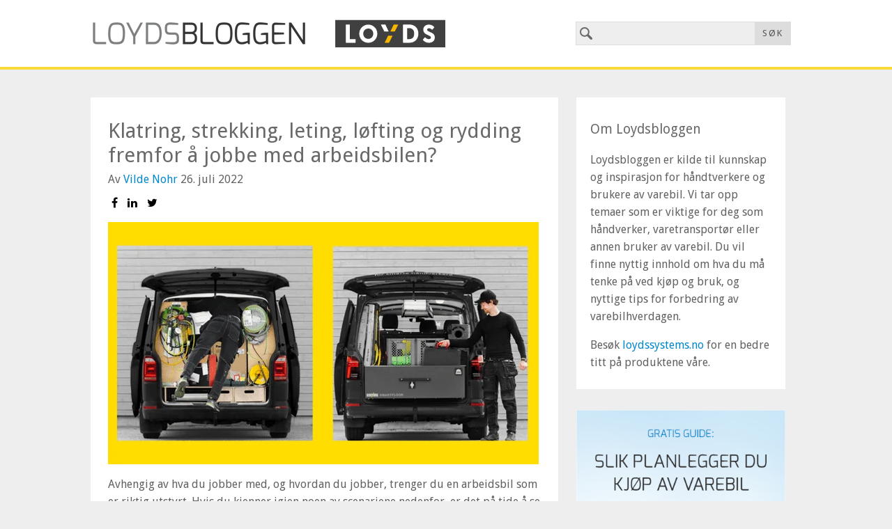

--- FILE ---
content_type: text/html; charset=UTF-8
request_url: https://blogg.loyds.no/klatring-strekking-leting-l%C3%B8fting-og-rydding-fremfor-%C3%A5-jobbe-med-arbeidsbilen
body_size: 13484
content:
<!doctype html><!--[if lt IE 7]> <html class="no-js lt-ie9 lt-ie8 lt-ie7" lang="no" > <![endif]--><!--[if IE 7]>    <html class="no-js lt-ie9 lt-ie8" lang="no" >        <![endif]--><!--[if IE 8]>    <html class="no-js lt-ie9" lang="no" >               <![endif]--><!--[if gt IE 8]><!--><html class="no-js" lang="no"><!--<![endif]--><head>
    <meta charset="utf-8">
    <meta http-equiv="X-UA-Compatible" content="IE=edge,chrome=1">
    <meta name="author" content="Vilde Nohr">
    <meta name="description" content="Hvis du kjenner igjen noen av disse scenariene med din arbeidsbil, er det på tide å se på mulighetene for å forbedre arbeidsdagen din. Jobb mer, let mindre!
">
    <meta name="generator" content="HubSpot">
    <title>Klatring, strekking, leting, løfting og rydding fremfor å jobbe med arbeidsbilen?</title>
    <link rel="shortcut icon" href="https://blogg.loyds.no/hubfs/0080%20LOYDS%20STRIPES%20yellow-1.png">
    
<meta name="viewport" content="width=device-width, initial-scale=1">

    <script src="/hs/hsstatic/jquery-libs/static-1.4/jquery/jquery-1.11.2.js"></script>
<script src="/hs/hsstatic/jquery-libs/static-1.4/jquery-migrate/jquery-migrate-1.2.1.js"></script>
<script>hsjQuery = window['jQuery'];</script>
    <meta property="og:description" content="Hvis du kjenner igjen noen av disse scenariene med din arbeidsbil, er det på tide å se på mulighetene for å forbedre arbeidsdagen din. Jobb mer, let mindre!
">
    <meta property="og:title" content="Klatring, strekking, leting, løfting og rydding fremfor å jobbe med arbeidsbilen?">
    <meta name="twitter:description" content="Hvis du kjenner igjen noen av disse scenariene med din arbeidsbil, er det på tide å se på mulighetene for å forbedre arbeidsdagen din. Jobb mer, let mindre!
">
    <meta name="twitter:title" content="Klatring, strekking, leting, løfting og rydding fremfor å jobbe med arbeidsbilen?">

    

    
    <style>
a.cta_button{-moz-box-sizing:content-box !important;-webkit-box-sizing:content-box !important;box-sizing:content-box !important;vertical-align:middle}.hs-breadcrumb-menu{list-style-type:none;margin:0px 0px 0px 0px;padding:0px 0px 0px 0px}.hs-breadcrumb-menu-item{float:left;padding:10px 0px 10px 10px}.hs-breadcrumb-menu-divider:before{content:'›';padding-left:10px}.hs-featured-image-link{border:0}.hs-featured-image{float:right;margin:0 0 20px 20px;max-width:50%}@media (max-width: 568px){.hs-featured-image{float:none;margin:0;width:100%;max-width:100%}}.hs-screen-reader-text{clip:rect(1px, 1px, 1px, 1px);height:1px;overflow:hidden;position:absolute !important;width:1px}
</style>

<link rel="stylesheet" href="https://blogg.loyds.no/hubfs/hub_generated/module_assets/1/54195329558/1744254735629/module_Related_blog_posts.min.css">
<link rel="stylesheet" href="/hs/hsstatic/AsyncSupport/static-1.501/sass/rss_post_listing.css">
<!-- Editor Styles -->
<style id="hs_editor_style" type="text/css">
#hs_cos_wrapper_module_14628717036863202  { display: block !important; padding-top: 8px !important }
#hs_cos_wrapper_module_14643547814227269  { border-width: 0px !important; display: block !important; padding-left: 0px !important; padding-top: 0px !important }
</style>
    <script type="application/ld+json">
{
  "mainEntityOfPage" : {
    "@type" : "WebPage",
    "@id" : "https://blogg.loyds.no/klatring-strekking-leting-løfting-og-rydding-fremfor-å-jobbe-med-arbeidsbilen"
  },
  "author" : {
    "name" : "Vilde Nohr",
    "url" : "https://blogg.loyds.no/author/vilde-nohr",
    "@type" : "Person"
  },
  "headline" : "Klatring, strekking, leting, løfting og rydding fremfor å jobbe med arbeidsbilen?",
  "datePublished" : "2022-07-26T05:00:00.000Z",
  "dateModified" : "2022-07-26T05:00:00.488Z",
  "publisher" : {
    "name" : "Loyds Industri AS",
    "logo" : {
      "url" : "https://1884790.fs1.hubspotusercontent-na1.net/hubfs/1884790/0000%20LOYDS%20LOGO-2.svg",
      "@type" : "ImageObject"
    },
    "@type" : "Organization"
  },
  "@context" : "https://schema.org",
  "@type" : "BlogPosting",
  "image" : [ "https://1884790.fs1.hubspotusercontent-na1.net/hubfs/1884790/Bilder_Blogg/SE%20of%20OPP%20eller%20NED%20%20%20%281%29.png" ]
}
</script>

<script type="application/ld+json">
{"@context":"https://schema.org","@type":"VideoObject","contentUrl":"https://1884790.fs1.hubspotusercontent-eu1.net/hubfs/1884790/Archive/Ha%CC%88mta%20vertyg%20ur%20skuffen.mp4","dateModified":"2025-09-09T00:19:30.227Z","duration":"PT7.824S","height":1080,"name":"Hämta vertyg ur skuffen","thumbnailUrl":"https://1884790.fs1.hubspotusercontent-eu1.net/hubfs/1884790/Archive/Ha%CC%88mta%20vertyg%20ur%20skuffen.mp4/medium.jpg?t=1746519615642","uploadDate":"2022-07-13T12:07:58.866Z","width":1920}</script>


    

<!-- Google Tag Manager -->
<script>(function(w,d,s,l,i){w[l]=w[l]||[];w[l].push({'gtm.start':
new Date().getTime(),event:'gtm.js'});var f=d.getElementsByTagName(s)[0],
j=d.createElement(s),dl=l!='dataLayer'?'&l='+l:'';j.async=true;j.src=
'https://www.googletagmanager.com/gtm.js?id='+i+dl;f.parentNode.insertBefore(j,f);
})(window,document,'script','dataLayer','GTM-PFRXGKS');</script>
<!-- End Google Tag Manager -->
<meta name="google-site-verification" content="Fl0WO3_A3stSmAmwNv6SP3LagNa1joUvgGuiAlwUwKM">
<link rel="amphtml" href="https://blogg.loyds.no/klatring-strekking-leting-løfting-og-rydding-fremfor-å-jobbe-med-arbeidsbilen?hs_amp=true">

<meta property="og:image" content="https://blogg.loyds.no/hubfs/Bilder_Blogg/SE%20of%20OPP%20eller%20NED%20%20%20(1).png">
<meta property="og:image:width" content="621">
<meta property="og:image:height" content="350">

<meta name="twitter:image" content="https://blogg.loyds.no/hubfs/Bilder_Blogg/SE%20of%20OPP%20eller%20NED%20%20%20(1).png">


<meta property="og:url" content="https://blogg.loyds.no/klatring-strekking-leting-løfting-og-rydding-fremfor-å-jobbe-med-arbeidsbilen">
<meta name="twitter:card" content="summary_large_image">

<link rel="canonical" href="https://blogg.loyds.no/klatring-strekking-leting-løfting-og-rydding-fremfor-å-jobbe-med-arbeidsbilen">

<meta property="og:type" content="article">
<link rel="alternate" type="application/rss+xml" href="https://blogg.loyds.no/rss.xml">
<meta name="twitter:domain" content="blogg.loyds.no">
<meta name="twitter:site" content="@LoydsIndustri">
<script src="//platform.linkedin.com/in.js" type="text/javascript">
    lang: no_NO
</script>

<meta http-equiv="content-language" content="no">
<link rel="stylesheet" href="//7052064.fs1.hubspotusercontent-na1.net/hubfs/7052064/hub_generated/template_assets/DEFAULT_ASSET/1767723259071/template_layout.min.css">


<link rel="stylesheet" href="https://blogg.loyds.no/hubfs/hub_generated/template_assets/1/3904103635/1744225494035/template_loyd-blog-post.min.css">


    <script>
$( window ).load(function() {
    var $reply = $('button.comment-reply-to');
    var $em = $reply.find('em');
    count = 0;
    $reply.each(function(){
       $(this).html('Skriv et svar til ');
       $(this).append($em[count]);
       count++;
    });
});
</script>
    

</head>
<body class="blog-body   hs-content-id-80109837396 hs-blog-post hs-blog-id-3707171003" style="">
    <div class="header-container-wrapper">
    <div class="header-container container-fluid">

<div class="row-fluid-wrapper row-depth-1 row-number-1 ">
<div class="row-fluid ">
<div class="span12 widget-span widget-type-cell top-back" style="" data-widget-type="cell" data-x="0" data-w="12">

<div class="row-fluid-wrapper row-depth-1 row-number-2 ">
<div class="row-fluid ">
<div class="span12 widget-span widget-type-global_group header-wrapper" style="" data-widget-type="global_group" data-x="0" data-w="12">
<div class="" data-global-widget-path="generated_global_groups/3695691614.html"><div class="row-fluid-wrapper row-depth-1 row-number-1 ">
<div class="row-fluid ">
<div class="span12 widget-span widget-type-cell top-head" style="" data-widget-type="cell" data-x="0" data-w="12">

<div class="row-fluid-wrapper row-depth-1 row-number-2 ">
<div class="row-fluid ">
<div class="span12 widget-span widget-type-cell search-group" style="" data-widget-type="cell" data-x="0" data-w="12">

<div class="row-fluid-wrapper row-depth-1 row-number-3 ">
<div class="row-fluid ">
<div class="span8 widget-span widget-type-cell top-logos" style="" data-widget-type="cell" data-x="0" data-w="8">

<div class="row-fluid-wrapper row-depth-1 row-number-4 ">
<div class="row-fluid ">
<div class="span6 widget-span widget-type-linked_image blog-logo" style="" data-widget-type="linked_image" data-x="0" data-w="6">
<div class="cell-wrapper layout-widget-wrapper">
<span id="hs_cos_wrapper_module_14180280848653" class="hs_cos_wrapper hs_cos_wrapper_widget hs_cos_wrapper_type_linked_image" style="" data-hs-cos-general-type="widget" data-hs-cos-type="linked_image"><a href="//blogg.loydsindustri.com" id="hs-link-module_14180280848653" style="border-width:0px;border:0px;"><img src="https://blogg.loyds.no/hs-fs/hubfs/Logo/Loydsbloggen.png?width=310&amp;name=Loydsbloggen.png" class="hs-image-widget " style="width:310px;border-width:0px;border:0px;" width="310" alt="Loydsbloggen" title="Loydsbloggen" srcset="https://blogg.loyds.no/hs-fs/hubfs/Logo/Loydsbloggen.png?width=155&amp;name=Loydsbloggen.png 155w, https://blogg.loyds.no/hs-fs/hubfs/Logo/Loydsbloggen.png?width=310&amp;name=Loydsbloggen.png 310w, https://blogg.loyds.no/hs-fs/hubfs/Logo/Loydsbloggen.png?width=465&amp;name=Loydsbloggen.png 465w, https://blogg.loyds.no/hs-fs/hubfs/Logo/Loydsbloggen.png?width=620&amp;name=Loydsbloggen.png 620w, https://blogg.loyds.no/hs-fs/hubfs/Logo/Loydsbloggen.png?width=775&amp;name=Loydsbloggen.png 775w, https://blogg.loyds.no/hs-fs/hubfs/Logo/Loydsbloggen.png?width=930&amp;name=Loydsbloggen.png 930w" sizes="(max-width: 310px) 100vw, 310px"></a></span></div><!--end layout-widget-wrapper -->
</div><!--end widget-span -->
<div class="span3 widget-span widget-type-linked_image company-logo" style="" data-widget-type="linked_image" data-x="6" data-w="3">
<div class="cell-wrapper layout-widget-wrapper">
<span id="hs_cos_wrapper_module_14628717036863202" class="hs_cos_wrapper hs_cos_wrapper_widget hs_cos_wrapper_type_linked_image" style="" data-hs-cos-general-type="widget" data-hs-cos-type="linked_image"><a href="https://www.loydssystems.no" id="hs-link-module_14628717036863202" style="border-width:0px;border:0px;"><img src="https://blogg.loyds.no/hubfs/LOYDS%20Header%20LOGO%202023.svg" class="hs-image-widget " style="width:172px;border-width:0px;border:0px;" width="172" alt="LOYDS Header LOGO 2023" title="LOYDS Header LOGO 2023"></a></span></div><!--end layout-widget-wrapper -->
</div><!--end widget-span -->
<div class="span3 widget-span widget-type-space " style="" data-widget-type="space" data-x="9" data-w="3">
<div class="cell-wrapper layout-widget-wrapper">
<span id="hs_cos_wrapper_module_146287815410015109" class="hs_cos_wrapper hs_cos_wrapper_widget hs_cos_wrapper_type_space" style="" data-hs-cos-general-type="widget" data-hs-cos-type="space"></span></div><!--end layout-widget-wrapper -->
</div><!--end widget-span -->
</div><!--end row-->
</div><!--end row-wrapper -->

</div><!--end widget-span -->
<div class="span4 widget-span widget-type-google_search search-bar" style="" data-widget-type="google_search" data-x="8" data-w="4">
<div class="cell-wrapper layout-widget-wrapper">
<span id="hs_cos_wrapper_module_14207006486092143" class="hs_cos_wrapper hs_cos_wrapper_widget hs_cos_wrapper_type_google_search" style="" data-hs-cos-general-type="widget" data-hs-cos-type="google_search">        <div id="hs-search-module" class="hs-search-module hs-search-module-1965">
            <form class="hs-form">
                <div class="field" role="search">
                    <label for="hs-search-1965"></label>
                    <div class="input">
                        <input type="text" id="hs-search-1965" class="hs-input" value="">
                        <a class="hs-button primary">Søk</a>
                    </div>
                </div>
            </form>
        </div>
        <script>
    function hsOnReadyGoogleSearch_1965() {
      var url           = 'http://google.com/search?q=site:' + location.protocol + '//' + location.hostname + ' ';
      var $searchModule = document.querySelector('.hs-search-module-1965');
      var $input        = $searchModule.querySelector('input');
      var $button       = $searchModule.querySelector('.hs-button.primary');
      if (false) {
          $input.value = decodeURIComponent(location.pathname.split('/').join(' ').split('.').join(' ').split('-').join(' ').split('_').join(''));
      }

      $button.addEventListener('click', function(){
          var newUrl = url + $input.value;
          var win = window.open(newUrl, '_blank');
          if (win) {
              win.focus();
          } else {
              location.href = newUrl;
          }
      });
      $input.addEventListener('keypress', function(e){
          if (e.keyCode !== 13) return;
          e.preventDefault();
          $button.click();
      });
    }

    if (document.readyState === "complete" ||
    (document.readyState !== "loading" && !document.documentElement.doScroll)
    ) {
        hsOnReadyGoogleSearch_1965();
    } else {
        document.addEventListener("DOMContentLoaded", hsOnReadyGoogleSearch_1965);
    }
</script>

</span></div><!--end layout-widget-wrapper -->
</div><!--end widget-span -->
</div><!--end row-->
</div><!--end row-wrapper -->

</div><!--end widget-span -->
</div><!--end row-->
</div><!--end row-wrapper -->

</div><!--end widget-span -->
</div><!--end row-->
</div><!--end row-wrapper -->
</div>
</div><!--end widget-span -->
</div><!--end row-->
</div><!--end row-wrapper -->

</div><!--end widget-span -->
</div><!--end row-->
</div><!--end row-wrapper -->

    </div><!--end header -->
</div><!--end header wrapper -->

<div class="body-container-wrapper">
    <div class="body-container container-fluid">

<div class="row-fluid-wrapper row-depth-1 row-number-1 ">
<div class="row-fluid ">
<div class="span12 widget-span widget-type-cell blog-width" style="" data-widget-type="cell" data-x="0" data-w="12">

<div class="row-fluid-wrapper row-depth-1 row-number-2 ">
<div class="row-fluid ">
<div class="span12 widget-span widget-type-cell main-blog-center" style="" data-widget-type="cell" data-x="0" data-w="12">

<div class="row-fluid-wrapper row-depth-1 row-number-3 ">
<div class="row-fluid ">
<div class="span8 widget-span widget-type-cell main-max-width" style="" data-widget-type="cell" data-x="0" data-w="8">

<div class="row-fluid-wrapper row-depth-1 row-number-4 ">
<div class="row-fluid ">
<div class="span12 widget-span widget-type-cell main-blog-content" style="" data-widget-type="cell" data-x="0" data-w="12">

<div class="row-fluid-wrapper row-depth-2 row-number-1 ">
<div class="row-fluid ">
<div class="span12 widget-span widget-type-blog_content blog-content-main" style="" data-widget-type="blog_content" data-x="0" data-w="12">
<div class="blog-section">
    <div class="blog-post-wrapper cell-wrapper">
                <div class="section post-header">
            <h1>
                <a href="https://blogg.loyds.no/klatring-strekking-leting-løfting-og-rydding-fremfor-å-jobbe-med-arbeidsbilen" id="hubspot-name" class="link hubspot-editable" data-hubspot-form-id="name" data-hubspot-name="Blog Title"><span id="hs_cos_wrapper_name" class="hs_cos_wrapper hs_cos_wrapper_meta_field hs_cos_wrapper_type_text" style="" data-hs-cos-general-type="meta_field" data-hs-cos-type="text">Klatring, strekking, leting, løfting og rydding fremfor å jobbe med arbeidsbilen?</span></a>
            </h1>
            <p id="hubspot-author_data" class="hubspot-editable" data-hubspot-form-id="author_data" data-hubspot-name="Blog Author">
                    <span class="hs-author-label">Av</span>
                    
                        <a class="author-link" href="https://blogg.loyds.no/author/vilde-nohr">Vilde Nohr</a> 26. juli 2022
                        
                        
                    
            </p>
        </div>
             <div class="social-shares-post">
                <a target="_blank" href="https://www.facebook.com/sharer/sharer.php?u=https%3A%2F%2Fblogg.loyds.no%2Fklatring-strekking-leting-l%C3%B8fting-og-rydding-fremfor-%C3%A5-jobbe-med-arbeidsbilen"><i class="fa fa-facebook"></i></a>
                <a target="_blank" href="http://www.linkedin.com/shareArticle?mini=true&amp;url=https://blogg.loyds.no/klatring-strekking-leting-løfting-og-rydding-fremfor-å-jobbe-med-arbeidsbilen"><i class="fa fa-linkedin"></i></a>
                <a target="_blank" href="https://www.twitter.com/share?url=https%3A%2F%2Fblogg.loyds.no%2Fklatring-strekking-leting-l%C3%B8fting-og-rydding-fremfor-%C3%A5-jobbe-med-arbeidsbilen"><i class="fa fa-twitter"></i></a>
             </div>
        <div class="section post-body">
            <span id="hs_cos_wrapper_post_body" class="hs_cos_wrapper hs_cos_wrapper_meta_field hs_cos_wrapper_type_rich_text" style="" data-hs-cos-general-type="meta_field" data-hs-cos-type="rich_text"><p><img src="https://blogg.loyds.no/hs-fs/hubfs/Bilder_Blogg/SE%20of%20OPP%20eller%20NED%20%20%20(1).png?width=618&amp;name=SE%20of%20OPP%20eller%20NED%20%20%20(1).png" alt="SE of OPP eller NED   (1)" width="618" loading="lazy" style="width: 618px;" srcset="https://blogg.loyds.no/hs-fs/hubfs/Bilder_Blogg/SE%20of%20OPP%20eller%20NED%20%20%20(1).png?width=309&amp;name=SE%20of%20OPP%20eller%20NED%20%20%20(1).png 309w, https://blogg.loyds.no/hs-fs/hubfs/Bilder_Blogg/SE%20of%20OPP%20eller%20NED%20%20%20(1).png?width=618&amp;name=SE%20of%20OPP%20eller%20NED%20%20%20(1).png 618w, https://blogg.loyds.no/hs-fs/hubfs/Bilder_Blogg/SE%20of%20OPP%20eller%20NED%20%20%20(1).png?width=927&amp;name=SE%20of%20OPP%20eller%20NED%20%20%20(1).png 927w, https://blogg.loyds.no/hs-fs/hubfs/Bilder_Blogg/SE%20of%20OPP%20eller%20NED%20%20%20(1).png?width=1236&amp;name=SE%20of%20OPP%20eller%20NED%20%20%20(1).png 1236w, https://blogg.loyds.no/hs-fs/hubfs/Bilder_Blogg/SE%20of%20OPP%20eller%20NED%20%20%20(1).png?width=1545&amp;name=SE%20of%20OPP%20eller%20NED%20%20%20(1).png 1545w, https://blogg.loyds.no/hs-fs/hubfs/Bilder_Blogg/SE%20of%20OPP%20eller%20NED%20%20%20(1).png?width=1854&amp;name=SE%20of%20OPP%20eller%20NED%20%20%20(1).png 1854w" sizes="(max-width: 618px) 100vw, 618px"></p>
<p>Avhengig av hva du jobber med, og hvordan du jobber, trenger du en arbeidsbil som er riktig utstyrt. Hvis du kjenner igjen noen av scenariene nedenfor, er det på tide å se på mulighetene for å forbedre arbeidsdagen din.</p>
<!--more-->
<p>&nbsp;</p>
<h2>Arbeidsbil hvor du må klatre, strekke deg, lete og løfte</h2>
<p>Når du henter noe i varebilen, skal det være raskt og enkelt. Dette lar deg spare tid og arbeide effektivt, samt spare kroppen din for unødvendig slitasje.<br><br>Kjenner du deg i stedet igjen i scenariet at du må omrokere i varerommet før du kan løfte noe inn i bilen? Eller kanskje du aldri når det som er langs veggene fordi midtgangen mellom reolsystemet er blokkert så du må flytte på alt i veien for å nå det?</p>
<p><img src="https://blogg.loyds.no/hs-fs/hubfs/Kopi%20av%20KL%C3%84TTRA%2c%20STR%C3%84CKA%2c%20LETA%2c%20LYFTA%20(621%20%C3%97%20350px).png?width=418&amp;name=Kopi%20av%20KL%C3%84TTRA%2c%20STR%C3%84CKA%2c%20LETA%2c%20LYFTA%20(621%20%C3%97%20350px).png" alt="Kopi av KLÄTTRA, STRÄCKA, LETA, LYFTA (621 × 350px)" width="418" loading="lazy" style="width: 418px;" srcset="https://blogg.loyds.no/hs-fs/hubfs/Kopi%20av%20KL%C3%84TTRA%2c%20STR%C3%84CKA%2c%20LETA%2c%20LYFTA%20(621%20%C3%97%20350px).png?width=209&amp;name=Kopi%20av%20KL%C3%84TTRA%2c%20STR%C3%84CKA%2c%20LETA%2c%20LYFTA%20(621%20%C3%97%20350px).png 209w, https://blogg.loyds.no/hs-fs/hubfs/Kopi%20av%20KL%C3%84TTRA%2c%20STR%C3%84CKA%2c%20LETA%2c%20LYFTA%20(621%20%C3%97%20350px).png?width=418&amp;name=Kopi%20av%20KL%C3%84TTRA%2c%20STR%C3%84CKA%2c%20LETA%2c%20LYFTA%20(621%20%C3%97%20350px).png 418w, https://blogg.loyds.no/hs-fs/hubfs/Kopi%20av%20KL%C3%84TTRA%2c%20STR%C3%84CKA%2c%20LETA%2c%20LYFTA%20(621%20%C3%97%20350px).png?width=627&amp;name=Kopi%20av%20KL%C3%84TTRA%2c%20STR%C3%84CKA%2c%20LETA%2c%20LYFTA%20(621%20%C3%97%20350px).png 627w, https://blogg.loyds.no/hs-fs/hubfs/Kopi%20av%20KL%C3%84TTRA%2c%20STR%C3%84CKA%2c%20LETA%2c%20LYFTA%20(621%20%C3%97%20350px).png?width=836&amp;name=Kopi%20av%20KL%C3%84TTRA%2c%20STR%C3%84CKA%2c%20LETA%2c%20LYFTA%20(621%20%C3%97%20350px).png 836w, https://blogg.loyds.no/hs-fs/hubfs/Kopi%20av%20KL%C3%84TTRA%2c%20STR%C3%84CKA%2c%20LETA%2c%20LYFTA%20(621%20%C3%97%20350px).png?width=1045&amp;name=Kopi%20av%20KL%C3%84TTRA%2c%20STR%C3%84CKA%2c%20LETA%2c%20LYFTA%20(621%20%C3%97%20350px).png 1045w, https://blogg.loyds.no/hs-fs/hubfs/Kopi%20av%20KL%C3%84TTRA%2c%20STR%C3%84CKA%2c%20LETA%2c%20LYFTA%20(621%20%C3%97%20350px).png?width=1254&amp;name=Kopi%20av%20KL%C3%84TTRA%2c%20STR%C3%84CKA%2c%20LETA%2c%20LYFTA%20(621%20%C3%97%20350px).png 1254w" sizes="(max-width: 418px) 100vw, 418px"></p>
<p><span style="font-weight: bold;">Les også:&nbsp;</span></p>
<h2>Slik unngår du en ubehagelig arbeidsdag med arbeidsbilen</h2>
For å få en enkel, effektiv og smidig arbeidsdag med varebilen din, må du følge 3 prinsipper for å holde orden på lasterommet:<br><br>
<ul>
<li>Tilgang fra utsiden</li>
<li>Tilpasset lagring</li>
<li>Maksimal oppbevaring under gulvet</li>
</ul>
<h3 style="font-size: 20px;">Derfor må du ha enkel tilgang til verktøyene dine fra varerommet&nbsp;</h3>
<p>Det er hovedsakelig 2 grunner til at man vil ha tilgang til alt fra utsiden av varerommet. Den ene grunnen er så du slipper å klatre inn og lete i det trange og ofte mørke lasterommet. Dette tar både tid og og øker rissikoen for klem skader, skalle hodet og er generelt dårlig for din daglige ergonomi. Den andre grunnen er fordi det er mye raskere å få tak i tingene dine når du får tilgang til alt fra utsiden i stedet! Bruk mer tid på å jobbe med verktøyene dine, i stedet for å lete etter dem.</p>
<p><!--HubSpot Call-to-Action Code --><span class="hs-cta-wrapper" id="hs-cta-wrapper-ed630da4-c534-4ef8-a85a-6d348b91c698"><span class="hs-cta-node hs-cta-ed630da4-c534-4ef8-a85a-6d348b91c698" id="hs-cta-ed630da4-c534-4ef8-a85a-6d348b91c698"><!--[if lte IE 8]><div id="hs-cta-ie-element"></div><![endif]--><a href="https://hubspot-cta-redirect-eu1-prod.s3.amazonaws.com/cta/redirect/1884790/ed630da4-c534-4ef8-a85a-6d348b91c698" target="_blank" rel="noopener"><img class="hs-cta-img" id="hs-cta-img-ed630da4-c534-4ef8-a85a-6d348b91c698" style="border-width:0px;" src="https://hubspot-no-cache-eu1-prod.s3.amazonaws.com/cta/default/1884790/ed630da4-c534-4ef8-a85a-6d348b91c698.png" alt="SMARTFLOOR NETTBUTIKK"></a></span><script charset="utf-8" src="/hs/cta/cta/current.js"></script><script type="text/javascript"> hbspt.cta._relativeUrls=true;hbspt.cta.load(1884790, 'ed630da4-c534-4ef8-a85a-6d348b91c698', {"useNewLoader":"true","region":"eu1"}); </script></span><!-- end HubSpot Call-to-Action Code --></p>
<div class="hs-video-widget" data-hsv-embed-id="3ebbb852-b754-4de5-b626-1dbd01539af0">
  <div class="hs-video-container" style="max-width: 1920px; margin: 0 auto;">
    <div class="hs-video-wrapper" style="position: relative; height: 0; padding-bottom: 56.25%">
      <iframe data-hsv-src="https://play-eu1.hubspotvideo.com/v/1884790/id/79092907132" referrerpolicy="origin" sandbox="allow-forms allow-scripts allow-same-origin allow-popups" allow="autoplay; fullscreen;" style="position: absolute !important; width: 100% !important; height: 100% !important; left: 0; top: 0; border: 0 none; pointer-events: initial" title="HubSpot Video" loading="lazy" data-hsv-id="79092907132" data-hsv-style="" data-hsv-width="1920" data-hsv-height="1080" data-hsv-autoplay="false" data-hsv-loop="false" data-hsv-muted="false" data-hsv-hidden-controls="false" data-hsv-full-width="false"></iframe>
    </div>
  </div>
</div>
<p>Ovenfor kan du se hvordan du får tilgang til <a href="https://shop.loyds.no/product-category/smartfloor/" rel="noopener" target="_blank">Smartfloor dobbeltgulv</a> fra utsiden</p>
<h3 style="font-size: 20px;">Slik får du tilgang til tingene dine fra varerommet med oppbevaring tilpasset deg</h3>
<p>Den mest effektive måten er å ha et bilinteriør som muliggjør denne måten å jobbe på. Her kan du foreslå å investere i et romsligere dobbeltgulv som det i videoen over. Et annet alternativ er en slede eller lignende for å kunne trekke ut dine større verktøy i stedet for å måtte klatre inn i bilen. Her kan du også investere i smarte løsninger for også å bruke taket som lasterom, som å ha en gardintrapp, eller feste rør i taket for lengre gjenstander som på bildet under.</p>
<p>&nbsp;</p>
<p><img src="https://blogg.loyds.no/hs-fs/hubfs/Kundbilder/ro%CC%88rfa%CC%88sten-tak-duo-ro%CC%88r.png?width=621&amp;name=ro%CC%88rfa%CC%88sten-tak-duo-ro%CC%88r.png" alt="rörfästen-tak-duo-rör" width="621" loading="lazy" style="width: 621px;" srcset="https://blogg.loyds.no/hs-fs/hubfs/Kundbilder/ro%CC%88rfa%CC%88sten-tak-duo-ro%CC%88r.png?width=311&amp;name=ro%CC%88rfa%CC%88sten-tak-duo-ro%CC%88r.png 311w, https://blogg.loyds.no/hs-fs/hubfs/Kundbilder/ro%CC%88rfa%CC%88sten-tak-duo-ro%CC%88r.png?width=621&amp;name=ro%CC%88rfa%CC%88sten-tak-duo-ro%CC%88r.png 621w, https://blogg.loyds.no/hs-fs/hubfs/Kundbilder/ro%CC%88rfa%CC%88sten-tak-duo-ro%CC%88r.png?width=932&amp;name=ro%CC%88rfa%CC%88sten-tak-duo-ro%CC%88r.png 932w, https://blogg.loyds.no/hs-fs/hubfs/Kundbilder/ro%CC%88rfa%CC%88sten-tak-duo-ro%CC%88r.png?width=1242&amp;name=ro%CC%88rfa%CC%88sten-tak-duo-ro%CC%88r.png 1242w, https://blogg.loyds.no/hs-fs/hubfs/Kundbilder/ro%CC%88rfa%CC%88sten-tak-duo-ro%CC%88r.png?width=1553&amp;name=ro%CC%88rfa%CC%88sten-tak-duo-ro%CC%88r.png 1553w, https://blogg.loyds.no/hs-fs/hubfs/Kundbilder/ro%CC%88rfa%CC%88sten-tak-duo-ro%CC%88r.png?width=1863&amp;name=ro%CC%88rfa%CC%88sten-tak-duo-ro%CC%88r.png 1863w" sizes="(max-width: 621px) 100vw, 621px"></p>
<h3 style="font-size: 20px;">Invester i romslig oppbevaring under gulvet</h3>
<p>Med dypere skuffer til dobbeltgulvet ditt kan du også få ned større maskiner. Da kan du holde gulvet fritt for enkelt og raskt å laste ting inn i lasterommet. Uten anvist oppbevaring samler alt seg over gulvet, noe som gjør det både rotete, usikker transport og fare for skade. Men pass på! Ikke alle dobbeltgulv er like romslige, så sørg for at du velger en som er dyp nok til å romme de større verktøyene dine.</p>
<p>Nedenfor ser vi Kim Domingos og hvordan han har lagt verktøyene sine i skuffen på sitt <a href="https://shop.loyds.no/product-category/smartfloor/" rel="noopener" target="_blank">Smartfloor dobbeltgulv</a>.</p>
<p>&nbsp;</p>
<p><img src="https://blogg.loyds.no/hs-fs/hubfs/KimDomingos-VW-Caddy-Smartfloor-dubbelgolv-endast-bakla%CC%8Ada-web-621x350-jpg.jpeg?width=621&amp;name=KimDomingos-VW-Caddy-Smartfloor-dubbelgolv-endast-bakla%CC%8Ada-web-621x350-jpg.jpeg" alt="KimDomingos-VW-Caddy-Smartfloor-dubbelgolv-endast-baklåda-web-621x350-jpg" width="621" loading="lazy" style="width: 621px;" srcset="https://blogg.loyds.no/hs-fs/hubfs/KimDomingos-VW-Caddy-Smartfloor-dubbelgolv-endast-bakla%CC%8Ada-web-621x350-jpg.jpeg?width=311&amp;name=KimDomingos-VW-Caddy-Smartfloor-dubbelgolv-endast-bakla%CC%8Ada-web-621x350-jpg.jpeg 311w, https://blogg.loyds.no/hs-fs/hubfs/KimDomingos-VW-Caddy-Smartfloor-dubbelgolv-endast-bakla%CC%8Ada-web-621x350-jpg.jpeg?width=621&amp;name=KimDomingos-VW-Caddy-Smartfloor-dubbelgolv-endast-bakla%CC%8Ada-web-621x350-jpg.jpeg 621w, https://blogg.loyds.no/hs-fs/hubfs/KimDomingos-VW-Caddy-Smartfloor-dubbelgolv-endast-bakla%CC%8Ada-web-621x350-jpg.jpeg?width=932&amp;name=KimDomingos-VW-Caddy-Smartfloor-dubbelgolv-endast-bakla%CC%8Ada-web-621x350-jpg.jpeg 932w, https://blogg.loyds.no/hs-fs/hubfs/KimDomingos-VW-Caddy-Smartfloor-dubbelgolv-endast-bakla%CC%8Ada-web-621x350-jpg.jpeg?width=1242&amp;name=KimDomingos-VW-Caddy-Smartfloor-dubbelgolv-endast-bakla%CC%8Ada-web-621x350-jpg.jpeg 1242w, https://blogg.loyds.no/hs-fs/hubfs/KimDomingos-VW-Caddy-Smartfloor-dubbelgolv-endast-bakla%CC%8Ada-web-621x350-jpg.jpeg?width=1553&amp;name=KimDomingos-VW-Caddy-Smartfloor-dubbelgolv-endast-bakla%CC%8Ada-web-621x350-jpg.jpeg 1553w, https://blogg.loyds.no/hs-fs/hubfs/KimDomingos-VW-Caddy-Smartfloor-dubbelgolv-endast-bakla%CC%8Ada-web-621x350-jpg.jpeg?width=1863&amp;name=KimDomingos-VW-Caddy-Smartfloor-dubbelgolv-endast-bakla%CC%8Ada-web-621x350-jpg.jpeg 1863w" sizes="(max-width: 621px) 100vw, 621px"></p>
<h2>En rotete varebil som ommøbleres ved hver bråbrems&nbsp;</h2>
<p>Hoper alt seg opp som en skiløype helt på enden mot komfortveggen ved rask oppbremsing? Da har du en klassisk «bremsesamlerbil». Dette er på grunn av 2 problemer som du enkelt kan løse:</p>
<p>1. Du har ikke sikret lasten din<br><br>2. Du har ikke god oppbevaring i lasterommet</p>
<p><img src="https://blogg.loyds.no/hs-fs/hubfs/Kopi%20av%20BROMSSAMLARBIL%20(621%20%C3%97%20350px).png?width=573&amp;name=Kopi%20av%20BROMSSAMLARBIL%20(621%20%C3%97%20350px).png" alt="Kopi av BROMSSAMLARBIL (621 × 350px)" width="573" loading="lazy" style="width: 573px;" srcset="https://blogg.loyds.no/hs-fs/hubfs/Kopi%20av%20BROMSSAMLARBIL%20(621%20%C3%97%20350px).png?width=287&amp;name=Kopi%20av%20BROMSSAMLARBIL%20(621%20%C3%97%20350px).png 287w, https://blogg.loyds.no/hs-fs/hubfs/Kopi%20av%20BROMSSAMLARBIL%20(621%20%C3%97%20350px).png?width=573&amp;name=Kopi%20av%20BROMSSAMLARBIL%20(621%20%C3%97%20350px).png 573w, https://blogg.loyds.no/hs-fs/hubfs/Kopi%20av%20BROMSSAMLARBIL%20(621%20%C3%97%20350px).png?width=860&amp;name=Kopi%20av%20BROMSSAMLARBIL%20(621%20%C3%97%20350px).png 860w, https://blogg.loyds.no/hs-fs/hubfs/Kopi%20av%20BROMSSAMLARBIL%20(621%20%C3%97%20350px).png?width=1146&amp;name=Kopi%20av%20BROMSSAMLARBIL%20(621%20%C3%97%20350px).png 1146w, https://blogg.loyds.no/hs-fs/hubfs/Kopi%20av%20BROMSSAMLARBIL%20(621%20%C3%97%20350px).png?width=1433&amp;name=Kopi%20av%20BROMSSAMLARBIL%20(621%20%C3%97%20350px).png 1433w, https://blogg.loyds.no/hs-fs/hubfs/Kopi%20av%20BROMSSAMLARBIL%20(621%20%C3%97%20350px).png?width=1719&amp;name=Kopi%20av%20BROMSSAMLARBIL%20(621%20%C3%97%20350px).png 1719w" sizes="(max-width: 573px) 100vw, 573px"></p>
<p style="font-size: 16px;"><span style="font-weight: bold;">Les også:</span></p>
<p>&nbsp;</p>
<h3 style="font-size: 20px;">På denne måten opprettholder du orden og sikkerhet i varerommet under transport</h3>
<p>For at du skal opprettholde orden under transport med servicebilen, bør du opprette følgende 3 forutsetninger:<br><br>1. Ha lastsikringsenheter tilgjengelig<br><br>2. Ha spennstropper eller lignende lett tilgjengelig<br><br>3. Sikre all last</p>
<p>Dette betyr at du må skape de rette forholdene for ditt lasterom, for din måte å jobbe på. Vi vet alle at det er lett å bli litt lat om ettermiddagen og bare kaste ting inn i lasterommet. Derfor er det av største betydning at alt er lett tilgjengelig, for ellers er det stor risiko for at alt blir et rot bak i lasterommet. I praksis betyr dette da å passe på at bilinteriør eller last ikke skjuler festepunktene dine, og at du har lastestropper lett tilgjengelig.</p>
<p>Det siste du trenger å gjøre er å sørge for at alt har et sted det hører til. Lange, smale, små eller store bokser for det du ønsker å organisere. Kroker til veggene, eller oppbevaring for mapper og papirer. Ingenting skal stables opp eller ligge løst! Dette betyr også at det du faktisk oppbevarer i lasterommet faktisk ikke blir skadet under transport. Verktøy, materialer, symaskiner og annet som er løst holder lenger og du får også mindre sløsing med materiell.</p>
<p><!--HubSpot Call-to-Action Code --><span class="hs-cta-wrapper" id="hs-cta-wrapper-2ff77b01-cfb8-4d79-86c7-09f94342846e"><span class="hs-cta-node hs-cta-2ff77b01-cfb8-4d79-86c7-09f94342846e" id="hs-cta-2ff77b01-cfb8-4d79-86c7-09f94342846e"><!--[if lte IE 8]><div id="hs-cta-ie-element"></div><![endif]--><a href="https://hubspot-cta-redirect-eu1-prod.s3.amazonaws.com/cta/redirect/1884790/2ff77b01-cfb8-4d79-86c7-09f94342846e" target="_blank" rel="noopener"><img class="hs-cta-img" id="hs-cta-img-2ff77b01-cfb8-4d79-86c7-09f94342846e" style="border-width:0px;" src="https://hubspot-no-cache-eu1-prod.s3.amazonaws.com/cta/default/1884790/2ff77b01-cfb8-4d79-86c7-09f94342846e.png" alt="New call-to-action"></a></span><script charset="utf-8" src="/hs/cta/cta/current.js"></script><script type="text/javascript"> hbspt.cta._relativeUrls=true;hbspt.cta.load(1884790, '2ff77b01-cfb8-4d79-86c7-09f94342846e', {"useNewLoader":"true","region":"eu1"}); </script></span><!-- end HubSpot Call-to-Action Code --></p>
<p>Under er en <a href="https://shop.loyds.no/product/smartfloor-transporter-kort/" rel="noopener" target="_blank">VW Transporter med Smartfloor dobbeltgulv</a>.</p>
<p><img src="https://blogg.loyds.no/hs-fs/hubfs/Bilder_Blogg/Donard-Zeqiri-VW-Transporter-SF-bakla%CC%8Ada-och-sidola%CC%8Ada-web-opt.png?width=2588&amp;name=Donard-Zeqiri-VW-Transporter-SF-bakla%CC%8Ada-och-sidola%CC%8Ada-web-opt.png" alt="Donard-Zeqiri-VW-Transporter-SF-baklåda-och-sidolåda-web-opt" width="2588" loading="lazy" style="width: 2588px;" srcset="https://blogg.loyds.no/hs-fs/hubfs/Bilder_Blogg/Donard-Zeqiri-VW-Transporter-SF-bakla%CC%8Ada-och-sidola%CC%8Ada-web-opt.png?width=1294&amp;name=Donard-Zeqiri-VW-Transporter-SF-bakla%CC%8Ada-och-sidola%CC%8Ada-web-opt.png 1294w, https://blogg.loyds.no/hs-fs/hubfs/Bilder_Blogg/Donard-Zeqiri-VW-Transporter-SF-bakla%CC%8Ada-och-sidola%CC%8Ada-web-opt.png?width=2588&amp;name=Donard-Zeqiri-VW-Transporter-SF-bakla%CC%8Ada-och-sidola%CC%8Ada-web-opt.png 2588w, https://blogg.loyds.no/hs-fs/hubfs/Bilder_Blogg/Donard-Zeqiri-VW-Transporter-SF-bakla%CC%8Ada-och-sidola%CC%8Ada-web-opt.png?width=3882&amp;name=Donard-Zeqiri-VW-Transporter-SF-bakla%CC%8Ada-och-sidola%CC%8Ada-web-opt.png 3882w, https://blogg.loyds.no/hs-fs/hubfs/Bilder_Blogg/Donard-Zeqiri-VW-Transporter-SF-bakla%CC%8Ada-och-sidola%CC%8Ada-web-opt.png?width=5176&amp;name=Donard-Zeqiri-VW-Transporter-SF-bakla%CC%8Ada-och-sidola%CC%8Ada-web-opt.png 5176w, https://blogg.loyds.no/hs-fs/hubfs/Bilder_Blogg/Donard-Zeqiri-VW-Transporter-SF-bakla%CC%8Ada-och-sidola%CC%8Ada-web-opt.png?width=6470&amp;name=Donard-Zeqiri-VW-Transporter-SF-bakla%CC%8Ada-och-sidola%CC%8Ada-web-opt.png 6470w, https://blogg.loyds.no/hs-fs/hubfs/Bilder_Blogg/Donard-Zeqiri-VW-Transporter-SF-bakla%CC%8Ada-och-sidola%CC%8Ada-web-opt.png?width=7764&amp;name=Donard-Zeqiri-VW-Transporter-SF-bakla%CC%8Ada-och-sidola%CC%8Ada-web-opt.png 7764w" sizes="(max-width: 2588px) 100vw, 2588px"></p>
<p>&nbsp;</p>
<p>Leter du etter inspirasjon til å få en bedre arbeidsdag med servicebilen? Gjør en forskjell allerede i dag og sjekk ut vår nettbutikk og og se hvordan smartfloor til din bilmodell ser ut!</p>
<p><!--HubSpot Call-to-Action Code --><span class="hs-cta-wrapper" id="hs-cta-wrapper-f6ffbeb6-6b56-4126-bed7-87b32fe21b8d"><span class="hs-cta-node hs-cta-f6ffbeb6-6b56-4126-bed7-87b32fe21b8d" id="hs-cta-f6ffbeb6-6b56-4126-bed7-87b32fe21b8d"><!--[if lte IE 8]><div id="hs-cta-ie-element"></div><![endif]--><a href="https://hubspot-cta-redirect-eu1-prod.s3.amazonaws.com/cta/redirect/1884790/f6ffbeb6-6b56-4126-bed7-87b32fe21b8d" target="_blank" rel="noopener"><img class="hs-cta-img" id="hs-cta-img-f6ffbeb6-6b56-4126-bed7-87b32fe21b8d" style="border-width:0px;" src="https://hubspot-no-cache-eu1-prod.s3.amazonaws.com/cta/default/1884790/f6ffbeb6-6b56-4126-bed7-87b32fe21b8d.png" alt="BESØK LOYDS NETTBUTIKK"></a></span><script charset="utf-8" src="/hs/cta/cta/current.js"></script><script type="text/javascript"> hbspt.cta._relativeUrls=true;hbspt.cta.load(1884790, 'f6ffbeb6-6b56-4126-bed7-87b32fe21b8d', {"useNewLoader":"true","region":"eu1"}); </script></span><!-- end HubSpot Call-to-Action Code --></p>
<p>&nbsp;</p></span>
        </div>
        
             <p id="hubspot-topic_data"> Temaer:
                
                    <a class="topic-link" href="https://blogg.loyds.no/topic/sikkerhet">Sikkerhet</a>,
                
                    <a class="topic-link" href="https://blogg.loyds.no/topic/last">Last</a>,
                
                    <a class="topic-link" href="https://blogg.loyds.no/topic/bilinnredning">bilinnredning</a>,
                
                    <a class="topic-link" href="https://blogg.loyds.no/topic/laste-sikkert">laste sikkert</a>
                
             </p>
        

    </div>
</div>

<br>
<div class="hline"></div>
<div class="grey-background">
<div class="about-author">
 <div class="vieo-author-avatar"> <img src="https://app.hubspot.com/settings/avatar/95b2a0031f8aa033ee180e13cb6da286" alt="Vilde Nohr's photo"> </div>  <p class="vieo-author-title">Av: <a href="https://blogg.loyds.no/author/vilde-nohr">Vilde Nohr</a></p>
<p class="vieo-author-bio">Vilde har en bachelor i Digitale medier og Design fra Høyskolen i Østfold i Halden. Vilde har stor interesse for design av den digitale kundereisen og jobber nå som Digital marketing spesialist i Loyds.</p>




<p class="vieo-author-social"><a href="mailto:vilde.nohr@loyds.no" target="_blank" class="vieo-author-em"><img src="http://cdn2.hubspot.net/hubfs/436498/social_media_icons/color/mail-icon-main.jpg" alt="Epost"></a></p>
<p class="vieo-author-website"><a href="loyds.no" target="_blank" class="vieo-author-web"></a></p>
</div>
</div>


</div>

</div><!--end row-->
</div><!--end row-wrapper -->

<div class="row-fluid-wrapper row-depth-2 row-number-2 ">
<div class="row-fluid ">
<div class="span12 widget-span widget-type-custom_widget " style="" data-widget-type="custom_widget" data-x="0" data-w="12">
<div id="hs_cos_wrapper_module_163040779356280" class="hs_cos_wrapper hs_cos_wrapper_widget hs_cos_wrapper_type_module" style="" data-hs-cos-general-type="widget" data-hs-cos-type="module">
<h3>Relaterte innlegg</h3>
<div class="related_module">
    
        
            
            
                
            
                
                    <div class="related-post-item">
                      <a href="https://blogg.loyds.no/hva-skal-til-for-at-tømreren-kan-slippe-tilhenger">
                        <div class="related-image"><img src="https://blogg.loyds.no/hubfs/Hva%20skal%20til%20for%20at%20t%C3%B8mreren%20kan%20slippe%20tilhenger%20(1).png" alt="Hva skal til for at tømreren kan slippe tilhenger?" loading="lazy"></div>
                        <div class="related-title">Hva skal til for at tømreren kan slippe tilhenger?</div>
                      </a>
                    </div>
                   
            
                
                    <div class="related-post-item">
                      <a href="https://blogg.loyds.no/velg-riktig-skillevegg-i-varebilen">
                        <div class="related-image"><img src="https://blogg.loyds.no/hubfs/Bilder_Blogg/Caddy%20skillevegg_Print5.jpg" alt="3 tips til hvordan du velger riktig skillevegg i varebilen" loading="lazy"></div>
                        <div class="related-title">3 tips til hvordan du velger riktig skillevegg i varebilen</div>
                      </a>
                    </div>
                   
            
        
    
        
    
        
    
        
    
  </div>
</div>

</div><!--end widget-span -->
</div><!--end row-->
</div><!--end row-wrapper -->

</div><!--end widget-span -->
</div><!--end row-->
</div><!--end row-wrapper -->

</div><!--end widget-span -->
<div class="span4 widget-span widget-type-cell main-blog-group" style="" data-widget-type="cell" data-x="8" data-w="4">

<div class="row-fluid-wrapper row-depth-1 row-number-1 ">
<div class="row-fluid ">
<div class="span12 widget-span widget-type-cell recent-post-new-2" style="" data-widget-type="cell" data-x="0" data-w="12">

<div class="row-fluid-wrapper row-depth-2 row-number-1 ">
<div class="row-fluid ">
<div class="span12 widget-span widget-type-global_widget " style="" data-widget-type="global_widget" data-x="0" data-w="12">
<div class="cell-wrapper layout-widget-wrapper">
<span id="hs_cos_wrapper_info_box_for_blog" class="hs_cos_wrapper hs_cos_wrapper_widget hs_cos_wrapper_type_raw_html" style="" data-hs-cos-general-type="widget" data-hs-cos-type="raw_html" data-global-widget-id="3787281681"><h2>Om Loydsbloggen</h2>
<p>Loydsbloggen er kilde til kunnskap og inspirasjon for håndtverkere og brukere av varebil. Vi tar opp temaer som er viktige for deg som håndverker, varetransportør eller annen bruker av varebil. Du vil finne nyttig innhold om hva du må tenke på ved kjøp og bruk, og nyttige tips for forbedring av varebilhverdagen.</p>
<p>Besøk <a href="https://www.loydssystems.no/">loydssystems.no</a> for en bedre titt på produktene våre.</p></span></div><!--end layout-widget-wrapper -->
</div><!--end widget-span -->
</div><!--end row-->
</div><!--end row-wrapper -->

</div><!--end widget-span -->
</div><!--end row-->
</div><!--end row-wrapper -->

<div class="row-fluid-wrapper row-depth-1 row-number-1 ">
<div class="row-fluid ">
<div class="span12 widget-span widget-type-cta cta-sidebar" style="" data-widget-type="cta" data-x="0" data-w="12">
<div class="cell-wrapper layout-widget-wrapper">
<span id="hs_cos_wrapper_module_1491205689189500" class="hs_cos_wrapper hs_cos_wrapper_widget hs_cos_wrapper_type_cta" style="" data-hs-cos-general-type="widget" data-hs-cos-type="cta"><!--HubSpot Call-to-Action Code --><span class="hs-cta-wrapper" id="hs-cta-wrapper-e1081921-1bfd-402d-99e4-eb1fe88a6f17"><span class="hs-cta-node hs-cta-e1081921-1bfd-402d-99e4-eb1fe88a6f17" id="hs-cta-e1081921-1bfd-402d-99e4-eb1fe88a6f17"><!--[if lte IE 8]><div id="hs-cta-ie-element"></div><![endif]--><a href="https://hubspot-cta-redirect-eu1-prod.s3.amazonaws.com/cta/redirect/1884790/e1081921-1bfd-402d-99e4-eb1fe88a6f17" target="_blank" rel="noopener"><img class="hs-cta-img" id="hs-cta-img-e1081921-1bfd-402d-99e4-eb1fe88a6f17" style="border-width:0px;" src="https://hubspot-no-cache-eu1-prod.s3.amazonaws.com/cta/default/1884790/e1081921-1bfd-402d-99e4-eb1fe88a6f17.png" alt="New Call-to-action"></a></span><script charset="utf-8" src="/hs/cta/cta/current.js"></script><script type="text/javascript"> hbspt.cta._relativeUrls=true;hbspt.cta.load(1884790, 'e1081921-1bfd-402d-99e4-eb1fe88a6f17', {"useNewLoader":"true","region":"eu1"}); </script></span><!-- end HubSpot Call-to-Action Code --></span></div><!--end layout-widget-wrapper -->
</div><!--end widget-span -->
</div><!--end row-->
</div><!--end row-wrapper -->

<div class="row-fluid-wrapper row-depth-1 row-number-2 ">
<div class="row-fluid ">
<div class="span12 widget-span widget-type-cell subscribe-box" style="" data-widget-type="cell" data-x="0" data-w="12">

<div class="row-fluid-wrapper row-depth-2 row-number-1 ">
<div class="row-fluid ">
<div class="span12 widget-span widget-type-cell email-header-group" style="" data-widget-type="cell" data-x="0" data-w="12">

<div class="row-fluid-wrapper row-depth-2 row-number-2 ">
<div class="row-fluid ">
<div class="span12 widget-span widget-type-header " style="" data-widget-type="header" data-x="0" data-w="12">
<div class="cell-wrapper layout-widget-wrapper">
<span id="hs_cos_wrapper_module_141811299524711505" class="hs_cos_wrapper hs_cos_wrapper_widget hs_cos_wrapper_type_header" style="" data-hs-cos-general-type="widget" data-hs-cos-type="header"><h3>Få e-post om nye innlegg:</h3></span></div><!--end layout-widget-wrapper -->
   </div><!--end widget-span -->
    </div><!--end row-->
</div><!--end row-wrapper -->

<div class="row-fluid-wrapper row-depth-2 row-number-3 ">
<div class="row-fluid ">
<div class="span12 widget-span widget-type-form " style="" data-widget-type="form" data-x="0" data-w="12">
<div class="cell-wrapper layout-widget-wrapper">
<span id="hs_cos_wrapper_module_1467975392875973" class="hs_cos_wrapper hs_cos_wrapper_widget hs_cos_wrapper_type_form" style="" data-hs-cos-general-type="widget" data-hs-cos-type="form"><h3 id="hs_cos_wrapper_module_1467975392875973_title" class="hs_cos_wrapper form-title" data-hs-cos-general-type="widget_field" data-hs-cos-type="text"></h3>

<div id="hs_form_target_module_1467975392875973"></div>









</span>
</div><!--end layout-widget-wrapper -->
   </div><!--end widget-span -->
    </div><!--end row-->
</div><!--end row-wrapper -->

</div><!--end widget-span -->
</div><!--end row-->
</div><!--end row-wrapper -->

</div><!--end widget-span -->
</div><!--end row-->
</div><!--end row-wrapper -->

<div class="row-fluid-wrapper row-depth-1 row-number-1 ">
<div class="row-fluid ">
<div class="span12 widget-span widget-type-global_widget recent-post-new" style="" data-widget-type="global_widget" data-x="0" data-w="12">
<div class="cell-wrapper layout-widget-wrapper">
<span id="hs_cos_wrapper_rrs_recent_post_local_date" class="hs_cos_wrapper hs_cos_wrapper_widget hs_cos_wrapper_type_raw_html" style="" data-hs-cos-general-type="widget" data-hs-cos-type="raw_html" data-global-widget-id="3695691509"><div class="cell-wrapper layout-widget-wrapper">
                    <span id="hs_cos_wrapper_module_1421843559145966" class="hs_cos_wrapper hs_cos_wrapper_widget hs_cos_wrapper_type_rss_listing" style="" data-hs-cos-general-type="widget" data-hs-cos-type="rss_listing">
<h3>Siste innlegg</h3>


    <div class="hs-rss-module feedreader_box hs-hash-73857720"></div>

</span>
</div><!--end layout-widget-wrapper --></span></div><!--end layout-widget-wrapper -->
</div><!--end widget-span -->
</div><!--end row-->
</div><!--end row-wrapper -->

<div class="row-fluid-wrapper row-depth-1 row-number-2 ">
<div class="row-fluid ">
<div class="span12 widget-span widget-type-post_filter topic-style" style="" data-widget-type="post_filter" data-x="0" data-w="12">
<div class="cell-wrapper layout-widget-wrapper">
<span id="hs_cos_wrapper_post_filter" class="hs_cos_wrapper hs_cos_wrapper_widget hs_cos_wrapper_type_post_filter" style="" data-hs-cos-general-type="widget" data-hs-cos-type="post_filter"><div class="block">
  <h3>Temaer</h3>
  <div class="widget-module">
    <ul>
      
        <li>
          <a href="https://blogg.loyds.no/topic/orden">Orden <span class="filter-link-count" dir="ltr">(79)</span></a>
        </li>
      
        <li>
          <a href="https://blogg.loyds.no/topic/bilinnredning">bilinnredning <span class="filter-link-count" dir="ltr">(74)</span></a>
        </li>
      
        <li>
          <a href="https://blogg.loyds.no/topic/dobbelt-gulv">Dobbelt gulv <span class="filter-link-count" dir="ltr">(70)</span></a>
        </li>
      
        <li>
          <a href="https://blogg.loyds.no/topic/kjøpe-varebil">Kjøpe varebil <span class="filter-link-count" dir="ltr">(62)</span></a>
        </li>
      
        <li>
          <a href="https://blogg.loyds.no/topic/smartfloor">Smartfloor <span class="filter-link-count" dir="ltr">(53)</span></a>
        </li>
      
        <li style="display:none;">
          <a href="https://blogg.loyds.no/topic/varebilinnredning">varebilinnredning <span class="filter-link-count" dir="ltr">(48)</span></a>
        </li>
      
        <li style="display:none;">
          <a href="https://blogg.loyds.no/topic/varelager-i-varebilen">Varelager i varebilen <span class="filter-link-count" dir="ltr">(47)</span></a>
        </li>
      
        <li style="display:none;">
          <a href="https://blogg.loyds.no/topic/last">Last <span class="filter-link-count" dir="ltr">(39)</span></a>
        </li>
      
        <li style="display:none;">
          <a href="https://blogg.loyds.no/topic/økonomi">Økonomi <span class="filter-link-count" dir="ltr">(37)</span></a>
        </li>
      
        <li style="display:none;">
          <a href="https://blogg.loyds.no/topic/sikkerhet">Sikkerhet <span class="filter-link-count" dir="ltr">(35)</span></a>
        </li>
      
        <li style="display:none;">
          <a href="https://blogg.loyds.no/topic/pris">Pris <span class="filter-link-count" dir="ltr">(30)</span></a>
        </li>
      
        <li style="display:none;">
          <a href="https://blogg.loyds.no/topic/transport">transport <span class="filter-link-count" dir="ltr">(24)</span></a>
        </li>
      
        <li style="display:none;">
          <a href="https://blogg.loyds.no/topic/dobbelgulv">Dobbelgulv <span class="filter-link-count" dir="ltr">(19)</span></a>
        </li>
      
        <li style="display:none;">
          <a href="https://blogg.loyds.no/topic/leasing">Leasing <span class="filter-link-count" dir="ltr">(16)</span></a>
        </li>
      
        <li style="display:none;">
          <a href="https://blogg.loyds.no/topic/varebil">Varebil <span class="filter-link-count" dir="ltr">(15)</span></a>
        </li>
      
        <li style="display:none;">
          <a href="https://blogg.loyds.no/topic/bilinredning">Bilinredning <span class="filter-link-count" dir="ltr">(10)</span></a>
        </li>
      
        <li style="display:none;">
          <a href="https://blogg.loyds.no/topic/effektivitet">Effektivitet <span class="filter-link-count" dir="ltr">(10)</span></a>
        </li>
      
        <li style="display:none;">
          <a href="https://blogg.loyds.no/topic/profilering">Profilering <span class="filter-link-count" dir="ltr">(10)</span></a>
        </li>
      
        <li style="display:none;">
          <a href="https://blogg.loyds.no/topic/bilansvarlig">bilansvarlig <span class="filter-link-count" dir="ltr">(9)</span></a>
        </li>
      
        <li style="display:none;">
          <a href="https://blogg.loyds.no/topic/flåteansvarlig">flåteansvarlig <span class="filter-link-count" dir="ltr">(9)</span></a>
        </li>
      
        <li style="display:none;">
          <a href="https://blogg.loyds.no/topic/håndverker">håndverker <span class="filter-link-count" dir="ltr">(9)</span></a>
        </li>
      
        <li style="display:none;">
          <a href="https://blogg.loyds.no/topic/led-belysning">LED-belysning <span class="filter-link-count" dir="ltr">(8)</span></a>
        </li>
      
        <li style="display:none;">
          <a href="https://blogg.loyds.no/topic/flåte">flåte <span class="filter-link-count" dir="ltr">(8)</span></a>
        </li>
      
        <li style="display:none;">
          <a href="https://blogg.loyds.no/topic/laste-sikkert">laste sikkert <span class="filter-link-count" dir="ltr">(7)</span></a>
        </li>
      
        <li style="display:none;">
          <a href="https://blogg.loyds.no/topic/elbil">elbil <span class="filter-link-count" dir="ltr">(6)</span></a>
        </li>
      
        <li style="display:none;">
          <a href="https://blogg.loyds.no/topic/kontor-i-bilen">kontor i bilen <span class="filter-link-count" dir="ltr">(6)</span></a>
        </li>
      
        <li style="display:none;">
          <a href="https://blogg.loyds.no/topic/netthandel">Netthandel <span class="filter-link-count" dir="ltr">(5)</span></a>
        </li>
      
        <li style="display:none;">
          <a href="https://blogg.loyds.no/topic/rørlegger">Rørlegger <span class="filter-link-count" dir="ltr">(5)</span></a>
        </li>
      
        <li style="display:none;">
          <a href="https://blogg.loyds.no/topic/vareromsbeskyttelse">Vareromsbeskyttelse <span class="filter-link-count" dir="ltr">(5)</span></a>
        </li>
      
        <li style="display:none;">
          <a href="https://blogg.loyds.no/topic/montering">montering <span class="filter-link-count" dir="ltr">(5)</span></a>
        </li>
      
        <li style="display:none;">
          <a href="https://blogg.loyds.no/topic/hund">Hund <span class="filter-link-count" dir="ltr">(4)</span></a>
        </li>
      
        <li style="display:none;">
          <a href="https://blogg.loyds.no/topic/mobil-arbeidsplass">Mobil arbeidsplass <span class="filter-link-count" dir="ltr">(4)</span></a>
        </li>
      
        <li style="display:none;">
          <a href="https://blogg.loyds.no/topic/arbeidsbil">arbeidsbil <span class="filter-link-count" dir="ltr">(4)</span></a>
        </li>
      
        <li style="display:none;">
          <a href="https://blogg.loyds.no/topic/elektrisk-varebil">elektrisk varebil <span class="filter-link-count" dir="ltr">(4)</span></a>
        </li>
      
        <li style="display:none;">
          <a href="https://blogg.loyds.no/topic/hundebur">hundebur <span class="filter-link-count" dir="ltr">(4)</span></a>
        </li>
      
        <li style="display:none;">
          <a href="https://blogg.loyds.no/topic/led-lys">led lys <span class="filter-link-count" dir="ltr">(4)</span></a>
        </li>
      
        <li style="display:none;">
          <a href="https://blogg.loyds.no/topic/elektrisk-bil">elektrisk bil <span class="filter-link-count" dir="ltr">(3)</span></a>
        </li>
      
        <li style="display:none;">
          <a href="https://blogg.loyds.no/topic/fremtidens-varebil">fremtidens varebil <span class="filter-link-count" dir="ltr">(3)</span></a>
        </li>
      
        <li style="display:none;">
          <a href="https://blogg.loyds.no/topic/lys">lys <span class="filter-link-count" dir="ltr">(3)</span></a>
        </li>
      
        <li style="display:none;">
          <a href="https://blogg.loyds.no/topic/mobilt-kontor">mobilt kontor <span class="filter-link-count" dir="ltr">(3)</span></a>
        </li>
      
        <li style="display:none;">
          <a href="https://blogg.loyds.no/topic/takstativ">takstativ <span class="filter-link-count" dir="ltr">(3)</span></a>
        </li>
      
        <li style="display:none;">
          <a href="https://blogg.loyds.no/topic/hobby">Hobby <span class="filter-link-count" dir="ltr">(2)</span></a>
        </li>
      
        <li style="display:none;">
          <a href="https://blogg.loyds.no/topic/innbrudd-i-varebil">Innbrudd i varebil <span class="filter-link-count" dir="ltr">(2)</span></a>
        </li>
      
        <li style="display:none;">
          <a href="https://blogg.loyds.no/topic/jaktbil">Jaktbil <span class="filter-link-count" dir="ltr">(2)</span></a>
        </li>
      
        <li style="display:none;">
          <a href="https://blogg.loyds.no/topic/rig">RIG <span class="filter-link-count" dir="ltr">(2)</span></a>
        </li>
      
        <li style="display:none;">
          <a href="https://blogg.loyds.no/topic/rotete-varerom">Rotete varerom <span class="filter-link-count" dir="ltr">(2)</span></a>
        </li>
      
        <li style="display:none;">
          <a href="https://blogg.loyds.no/topic/tilhenger">Tilhenger <span class="filter-link-count" dir="ltr">(2)</span></a>
        </li>
      
        <li style="display:none;">
          <a href="https://blogg.loyds.no/topic/tømrer">Tømrer <span class="filter-link-count" dir="ltr">(2)</span></a>
        </li>
      
        <li style="display:none;">
          <a href="https://blogg.loyds.no/topic/bildekor">bildekor <span class="filter-link-count" dir="ltr">(2)</span></a>
        </li>
      
        <li style="display:none;">
          <a href="https://blogg.loyds.no/topic/bygge-egen-bilinnredning">bygge egen bilinnredning <span class="filter-link-count" dir="ltr">(2)</span></a>
        </li>
      
        <li style="display:none;">
          <a href="https://blogg.loyds.no/topic/ekstralys">ekstralys <span class="filter-link-count" dir="ltr">(2)</span></a>
        </li>
      
        <li style="display:none;">
          <a href="https://blogg.loyds.no/topic/servicebil">servicebil <span class="filter-link-count" dir="ltr">(2)</span></a>
        </li>
      
        <li style="display:none;">
          <a href="https://blogg.loyds.no/topic/transportbil">transportbil <span class="filter-link-count" dir="ltr">(2)</span></a>
        </li>
      
        <li style="display:none;">
          <a href="https://blogg.loyds.no/topic/volkswagen">volkswagen <span class="filter-link-count" dir="ltr">(2)</span></a>
        </li>
      
        <li style="display:none;">
          <a href="https://blogg.loyds.no/topic/5s">5s <span class="filter-link-count" dir="ltr">(1)</span></a>
        </li>
      
        <li style="display:none;">
          <a href="https://blogg.loyds.no/topic/biltilbehør">Biltilbehør <span class="filter-link-count" dir="ltr">(1)</span></a>
        </li>
      
        <li style="display:none;">
          <a href="https://blogg.loyds.no/topic/dubbelgolv">Dubbelgolv <span class="filter-link-count" dir="ltr">(1)</span></a>
        </li>
      
        <li style="display:none;">
          <a href="https://blogg.loyds.no/topic/ergonomi">Ergonomi <span class="filter-link-count" dir="ltr">(1)</span></a>
        </li>
      
        <li style="display:none;">
          <a href="https://blogg.loyds.no/topic/komfort">Komfort <span class="filter-link-count" dir="ltr">(1)</span></a>
        </li>
      
        <li style="display:none;">
          <a href="https://blogg.loyds.no/topic/skillevegg">Skillevegg <span class="filter-link-count" dir="ltr">(1)</span></a>
        </li>
      
        <li style="display:none;">
          <a href="https://blogg.loyds.no/topic/smartfloorx">SmartfloorX <span class="filter-link-count" dir="ltr">(1)</span></a>
        </li>
      
        <li style="display:none;">
          <a href="https://blogg.loyds.no/topic/styling">Styling <span class="filter-link-count" dir="ltr">(1)</span></a>
        </li>
      
        <li style="display:none;">
          <a href="https://blogg.loyds.no/topic/bygga-egen-bilinredning">bygga egen bilinredning <span class="filter-link-count" dir="ltr">(1)</span></a>
        </li>
      
        <li style="display:none;">
          <a href="https://blogg.loyds.no/topic/car-office">car office <span class="filter-link-count" dir="ltr">(1)</span></a>
        </li>
      
        <li style="display:none;">
          <a href="https://blogg.loyds.no/topic/elektriker">elektriker <span class="filter-link-count" dir="ltr">(1)</span></a>
        </li>
      
        <li style="display:none;">
          <a href="https://blogg.loyds.no/topic/elgfare">elgfare <span class="filter-link-count" dir="ltr">(1)</span></a>
        </li>
      
        <li style="display:none;">
          <a href="https://blogg.loyds.no/topic/fjernlys">fjernlys <span class="filter-link-count" dir="ltr">(1)</span></a>
        </li>
      
        <li style="display:none;">
          <a href="https://blogg.loyds.no/topic/fornøyde-kunder">fornøyde kunder <span class="filter-link-count" dir="ltr">(1)</span></a>
        </li>
      
        <li style="display:none;">
          <a href="https://blogg.loyds.no/topic/future-vans">future vans <span class="filter-link-count" dir="ltr">(1)</span></a>
        </li>
      
        <li style="display:none;">
          <a href="https://blogg.loyds.no/topic/influencer">influencer <span class="filter-link-count" dir="ltr">(1)</span></a>
        </li>
      
        <li style="display:none;">
          <a href="https://blogg.loyds.no/topic/konseptbil">konseptbil <span class="filter-link-count" dir="ltr">(1)</span></a>
        </li>
      
        <li style="display:none;">
          <a href="https://blogg.loyds.no/topic/köpa-transportbil">köpa transportbil <span class="filter-link-count" dir="ltr">(1)</span></a>
        </li>
      
        <li style="display:none;">
          <a href="https://blogg.loyds.no/topic/liten-varebil">liten varebil <span class="filter-link-count" dir="ltr">(1)</span></a>
        </li>
      
        <li style="display:none;">
          <a href="https://blogg.loyds.no/topic/norges-hyggeligste-håndverker">norges hyggeligste håndverker <span class="filter-link-count" dir="ltr">(1)</span></a>
        </li>
      
        <li style="display:none;">
          <a href="https://blogg.loyds.no/topic/pickup">pickup <span class="filter-link-count" dir="ltr">(1)</span></a>
        </li>
      
        <li style="display:none;">
          <a href="https://blogg.loyds.no/topic/ryddig-arbeidsplass">ryddig arbeidsplass <span class="filter-link-count" dir="ltr">(1)</span></a>
        </li>
      
        <li style="display:none;">
          <a href="https://blogg.loyds.no/topic/välja-bilinredning">välja bilinredning <span class="filter-link-count" dir="ltr">(1)</span></a>
        </li>
      
    </ul>
    
      <a class="filter-expand-link" href="#">Se alle</a>
    
  </div>
</div>
</span></div><!--end layout-widget-wrapper -->
</div><!--end widget-span -->
</div><!--end row-->
</div><!--end row-wrapper -->

<div class="row-fluid-wrapper row-depth-1 row-number-3 ">
<div class="row-fluid ">
<div class="span12 widget-span widget-type-raw_html social-sidebar" style="" data-widget-type="raw_html" data-x="0" data-w="12">
<div class="cell-wrapper layout-widget-wrapper">
<span id="hs_cos_wrapper_module_14262330513721349" class="hs_cos_wrapper hs_cos_wrapper_widget hs_cos_wrapper_type_raw_html" style="" data-hs-cos-general-type="widget" data-hs-cos-type="raw_html"><div class="social-sharing-wrapper">
<p>Følg oss</p>
<div class="social-icons-all">
<a id="fb" class="share facebook" target="_blank" onclick="return fbs_click()" href="https://www.facebook.com/LoydsIndustriAs" title="Følg oss på Facebook"></a>
<a class="share linkedIn" target="_blank" href="https://www.linkedin.com/company/loyds" title="Følg oss på Linkedin"></a>
<a class="share twitter" target="_blank" href="https://twitter.com/loydsindustri" title="Følg oss på Twitter"></a>
</div>
</div></span>
</div><!--end layout-widget-wrapper -->
</div><!--end widget-span -->
</div><!--end row-->
</div><!--end row-wrapper -->

</div><!--end widget-span -->
</div><!--end row-->
</div><!--end row-wrapper -->

</div><!--end widget-span -->
</div><!--end row-->
</div><!--end row-wrapper -->

</div><!--end widget-span -->
</div><!--end row-->
</div><!--end row-wrapper -->

    </div><!--end body -->
</div><!--end body wrapper -->

<div class="footer-container-wrapper">
    <div class="footer-container container-fluid">

<div class="row-fluid-wrapper row-depth-1 row-number-1 ">
<div class="row-fluid ">
<div class="span12 widget-span widget-type-global_group " style="" data-widget-type="global_group" data-x="0" data-w="12">
<div class="" data-global-widget-path="generated_global_groups/4102782314.html"><div class="row-fluid-wrapper row-depth-1 row-number-1 ">
<div class="row-fluid ">
<div class="span12 widget-span widget-type-cell custom-footer-wrapper" style="" data-widget-type="cell" data-x="0" data-w="12">

<div class="row-fluid-wrapper row-depth-1 row-number-2 ">
<div class="row-fluid ">
<div class="span12 widget-span widget-type-cell page-center" style="" data-widget-type="cell" data-x="0" data-w="12">

<div class="row-fluid-wrapper row-depth-1 row-number-3 ">
<div class="row-fluid ">
<div class="span12 widget-span widget-type-cell " style="" data-widget-type="cell" data-x="0" data-w="12">

<div class="row-fluid-wrapper row-depth-1 row-number-4 ">
<div class="row-fluid ">
<div class="span4 widget-span widget-type-cell " style="" data-widget-type="cell" data-x="0" data-w="4">

<div class="row-fluid-wrapper row-depth-2 row-number-1 ">
<div class="row-fluid ">
<div class="span12 widget-span widget-type-linked_image footer-logo" style="" data-widget-type="linked_image" data-x="0" data-w="12">
<div class="cell-wrapper layout-widget-wrapper">
<span id="hs_cos_wrapper_module_14643547814227269" class="hs_cos_wrapper hs_cos_wrapper_widget hs_cos_wrapper_type_linked_image" style="" data-hs-cos-general-type="widget" data-hs-cos-type="linked_image"><img src="https://blogg.loyds.no/hs-fs/hubfs/Logo/0042%20LOYDSsystems%20white.png?width=179&amp;name=0042%20LOYDSsystems%20white.png" class="hs-image-widget " style="width:179px;border-width:0px;border:0px;" width="179" alt="0042 LOYDSsystems white" title="0042 LOYDSsystems white" srcset="https://blogg.loyds.no/hs-fs/hubfs/Logo/0042%20LOYDSsystems%20white.png?width=90&amp;name=0042%20LOYDSsystems%20white.png 90w, https://blogg.loyds.no/hs-fs/hubfs/Logo/0042%20LOYDSsystems%20white.png?width=179&amp;name=0042%20LOYDSsystems%20white.png 179w, https://blogg.loyds.no/hs-fs/hubfs/Logo/0042%20LOYDSsystems%20white.png?width=269&amp;name=0042%20LOYDSsystems%20white.png 269w, https://blogg.loyds.no/hs-fs/hubfs/Logo/0042%20LOYDSsystems%20white.png?width=358&amp;name=0042%20LOYDSsystems%20white.png 358w, https://blogg.loyds.no/hs-fs/hubfs/Logo/0042%20LOYDSsystems%20white.png?width=448&amp;name=0042%20LOYDSsystems%20white.png 448w, https://blogg.loyds.no/hs-fs/hubfs/Logo/0042%20LOYDSsystems%20white.png?width=537&amp;name=0042%20LOYDSsystems%20white.png 537w" sizes="(max-width: 179px) 100vw, 179px"></span></div><!--end layout-widget-wrapper -->
</div><!--end widget-span -->
</div><!--end row-->
</div><!--end row-wrapper -->

<div class="row-fluid-wrapper row-depth-2 row-number-2 ">
<div class="row-fluid ">
<div class="span12 widget-span widget-type-rich_text " style="" data-widget-type="rich_text" data-x="0" data-w="12">
<div class="cell-wrapper layout-widget-wrapper">
<span id="hs_cos_wrapper_module_14643545870132" class="hs_cos_wrapper hs_cos_wrapper_widget hs_cos_wrapper_type_rich_text" style="" data-hs-cos-general-type="widget" data-hs-cos-type="rich_text"><p>Loyds Industri AS<br>Bredmyra 3, 1738 Borgenhaugen</p>
<p>Tlf: +47 69 97 15 00<br><a href="//www.loyds.no/">www.loyds.no</a><br><a href="mailto:post@loyds.no">post@loyds.no</a></p></span>
</div><!--end layout-widget-wrapper -->
</div><!--end widget-span -->
</div><!--end row-->
</div><!--end row-wrapper -->

</div><!--end widget-span -->
<div class="span8 widget-span widget-type-space " style="" data-widget-type="space" data-x="4" data-w="8">
<div class="cell-wrapper layout-widget-wrapper">
<span id="hs_cos_wrapper_module_14643546405773825" class="hs_cos_wrapper hs_cos_wrapper_widget hs_cos_wrapper_type_space" style="" data-hs-cos-general-type="widget" data-hs-cos-type="space"></span></div><!--end layout-widget-wrapper -->
</div><!--end widget-span -->
</div><!--end row-->
</div><!--end row-wrapper -->

</div><!--end widget-span -->
</div><!--end row-->
</div><!--end row-wrapper -->

</div><!--end widget-span -->
</div><!--end row-->
</div><!--end row-wrapper -->

</div><!--end widget-span -->
</div><!--end row-->
</div><!--end row-wrapper -->
</div>
</div><!--end widget-span -->
</div><!--end row-->
</div><!--end row-wrapper -->

    </div><!--end footer -->
</div><!--end footer wrapper -->

    
<!-- HubSpot performance collection script -->
<script defer src="/hs/hsstatic/content-cwv-embed/static-1.1293/embed.js"></script>
<!-- HubSpot Video embed loader -->
<script async data-hs-portal-id="1884790" data-hs-ignore="true" data-cookieconsent="ignore" data-hs-region="eu1" data-hs-page-id="80109837396" src="https://static.hsappstatic.net/video-embed/ex/loader.js"></script>
<script>
var hsVars = hsVars || {}; hsVars['language'] = 'no';
</script>

<script src="/hs/hsstatic/cos-i18n/static-1.53/bundles/project.js"></script>

    <!--[if lte IE 8]>
    <script charset="utf-8" src="https://js-eu1.hsforms.net/forms/v2-legacy.js"></script>
    <![endif]-->

<script data-hs-allowed="true" src="/_hcms/forms/v2.js"></script>

    <script data-hs-allowed="true">
        var options = {
            portalId: '1884790',
            formId: '63768896-1b76-4051-916d-faf414afaae4',
            formInstanceId: '8340',
            
            pageId: '80109837396',
            
            region: 'eu1',
            
            
            
            
            pageName: "Klatring, strekking, leting, l\u00F8fting og rydding fremfor \u00E5 jobbe med arbeidsbilen?",
            
            
            
            inlineMessage: "Takk for p\u00E5meldingen.",
            
            
            rawInlineMessage: "Takk for p\u00E5meldingen.",
            
            
            hsFormKey: "59f7f41e0dc2b761d0e20b9a83287a0b",
            
            
            css: '',
            target: '#hs_form_target_module_1467975392875973',
            
            
            
            
            
            
            
            contentType: "blog-post",
            
            
            
            formsBaseUrl: '/_hcms/forms/',
            
            
            
            formData: {
                cssClass: 'hs-form stacked hs-custom-form'
            }
        };

        options.getExtraMetaDataBeforeSubmit = function() {
            var metadata = {};
            

            if (hbspt.targetedContentMetadata) {
                var count = hbspt.targetedContentMetadata.length;
                var targetedContentData = [];
                for (var i = 0; i < count; i++) {
                    var tc = hbspt.targetedContentMetadata[i];
                     if ( tc.length !== 3) {
                        continue;
                     }
                     targetedContentData.push({
                        definitionId: tc[0],
                        criterionId: tc[1],
                        smartTypeId: tc[2]
                     });
                }
                metadata["targetedContentMetadata"] = JSON.stringify(targetedContentData);
            }

            return metadata;
        };

        hbspt.forms.create(options);
    </script>

<script src="/hs/hsstatic/AsyncSupport/static-1.501/js/rss_listing_asset.js"></script>
<script>
  function hsOnReadyPopulateRssFeed_73857720() {
    var options = {
      'id': "73857720",
      'rss_hcms_url': "/_hcms/rss/feed?feedId=MTg4NDc5MDozNzA3MTcxMDAzOjA%3D&limit=5&dateLanguage=ZW5fVVM%3D&dateFormat=ZC4gTU1NTSB5eXl5&zone=RXVyb3BlL0Ftc3RlcmRhbQ%3D%3D&clickThrough=&maxChars=30&property=link&property=title&property=date&property=published&hs-expires=1799280000&hs-version=2&hs-signature=ABrwmkdGUYTkSbHc0ec9d1dM2L4cQooSvQ",
      'show_author': false,
      'show_date': true,
      'include_featured_image': false,
      'show_detail' : false,
      'attribution_text': "by ",
      'publish_date_text': "Publisert",
      'item_title_tag' : "span",
      'click_through_text': "",
      'limit_to_chars': 30,
    };
    window.hsPopulateRssFeed(options);
  }

  if (document.readyState === "complete" ||
      (document.readyState !== "loading" && !document.documentElement.doScroll)
  ) {
    hsOnReadyPopulateRssFeed_73857720();
  } else {
    document.addEventListener("DOMContentLoaded", hsOnReadyPopulateRssFeed_73857720);
  }

</script>


<!-- Start of HubSpot Analytics Code -->
<script type="text/javascript">
var _hsq = _hsq || [];
_hsq.push(["setContentType", "blog-post"]);
_hsq.push(["setCanonicalUrl", "https:\/\/blogg.loyds.no\/klatring-strekking-leting-l\u00F8fting-og-rydding-fremfor-\u00E5-jobbe-med-arbeidsbilen"]);
_hsq.push(["setPageId", "80109837396"]);
_hsq.push(["setContentMetadata", {
    "contentPageId": 80109837396,
    "legacyPageId": "80109837396",
    "contentFolderId": null,
    "contentGroupId": 3707171003,
    "abTestId": null,
    "languageVariantId": 80109837396,
    "languageCode": "no",
    
    
}]);
</script>

<script type="text/javascript" id="hs-script-loader" async defer src="/hs/scriptloader/1884790.js"></script>
<!-- End of HubSpot Analytics Code -->


<script type="text/javascript">
var hsVars = {
    render_id: "9167ad7a-267f-4cd3-a7ba-07d1d4aeaa22",
    ticks: 1767774883836,
    page_id: 80109837396,
    
    content_group_id: 3707171003,
    portal_id: 1884790,
    app_hs_base_url: "https://app-eu1.hubspot.com",
    cp_hs_base_url: "https://cp-eu1.hubspot.com",
    language: "no",
    analytics_page_type: "blog-post",
    scp_content_type: "",
    
    analytics_page_id: "80109837396",
    category_id: 3,
    folder_id: 0,
    is_hubspot_user: false
}
</script>


<script defer src="/hs/hsstatic/HubspotToolsMenu/static-1.432/js/index.js"></script>

<!-- Google Tag Manager (noscript) -->
<noscript><iframe src="https://www.googletagmanager.com/ns.html?id=GTM-PFRXGKS" height="0" width="0" style="display:none;visibility:hidden"></iframe></noscript>
<!-- End Google Tag Manager (noscript) -->

<script type="text/javascript">
_linkedin_partner_id = "2212732";
window._linkedin_data_partner_ids = window._linkedin_data_partner_ids || [];
window._linkedin_data_partner_ids.push(_linkedin_partner_id);
</script><script type="text/javascript">
(function(){var s = document.getElementsByTagName("script")[0];
var b = document.createElement("script");
b.type = "text/javascript";b.async = true;
b.src = "https://snap.licdn.com/li.lms-analytics/insight.min.js";
s.parentNode.insertBefore(b, s);})();
</script>
<noscript>
<img height="1" width="1" style="display:none;" alt="" src="https://px.ads.linkedin.com/collect/?pid=2212732&amp;fmt=gif">
</noscript>

<div id="fb-root"></div>
  <script>(function(d, s, id) {
  var js, fjs = d.getElementsByTagName(s)[0];
  if (d.getElementById(id)) return;
  js = d.createElement(s); js.id = id;
  js.src = "//connect.facebook.net/nn_NO/sdk.js#xfbml=1&version=v3.0";
  fjs.parentNode.insertBefore(js, fjs);
 }(document, 'script', 'facebook-jssdk'));</script>


    
    <!-- Generated by the HubSpot Template Builder - template version 1.03 -->

</body></html>

--- FILE ---
content_type: text/css
request_url: https://blogg.loyds.no/hubfs/hub_generated/module_assets/1/54195329558/1744254735629/module_Related_blog_posts.min.css
body_size: -148
content:
.related_module{display:flex;flex-direction:row;margin-bottom:40px;justify-content:flex-start;align-items:stretch}.related_module .related-post-item{background:#eee;width:53%;margin-left:2%}.related_module .related-post-item:first-of-type{margin-left:0}.related_module .related-post-item:nth-of-type(4){display:none}.related_module .related-post-item:hover{background:#e9e9e9}.related_module .related-image img{height:170px;object-fit:cover;width:100%}.related_module .related-title{padding:20px 20px 40px;font-weight:300;color:#08c;text-decoration:none;font-size:1.3em}.related-post-item a{text-decoration:none}@media(max-width:768px){.related_module .related-title{font-size:18px;line-height:22px;padding-bottom:20px}}@media(max-width:500px){.related_module{flex-direction:column}.related_module .related-post-item{width:100%;margin-bottom:20px;margin-left:0}}

--- FILE ---
content_type: text/css
request_url: https://blogg.loyds.no/hubfs/hub_generated/template_assets/1/3904103635/1744225494035/template_loyd-blog-post.min.css
body_size: 5815
content:
@import url(//fonts.googleapis.com/css?family=Droid+Sans:300,400,500,700);@import url('//maxcdn.bootstrapcdn.com/font-awesome/4.5.0/css/font-awesome.min.css');img{max-width:100%;border:0;-ms-interpolation-mode:bicubic;vertical-align:bottom}video{max-width:100%;height:auto}.hs-responsive-embed{position:relative;height:auto;overflow:hidden;padding-top:0;padding-left:0;padding-right:0}.hs-responsive-embed iframe,.hs-responsive-embed object,.hs-responsive-embed embed{width:100%;height:100%;border:0}.hs-responsive-embed,.hs-responsive-embed.hs-responsive-embed-youtube,.hs-responsive-embed.hs-responsive-embed-wistia,.hs-responsive-embed.hs-responsive-embed-vimeo{padding-bottom:2%}.hs-responsive-embed.hs-responsive-embed-instagram{padding-bottom:116.01%}.hs-responsive-embed.hs-responsive-embed-pinterest{height:auto;overflow:visible;padding:0}.hs-responsive-embed.hs-responsive-embed-pinterest iframe{position:static;width:auto;height:auto}iframe[src^="http://www.slideshare.net/slideshow/embed_code/"]{width:100%;max-width:100%}@media(max-width:568px){iframe{max-width:100%}}textarea,input[type="text"],input[type="password"],input[type="datetime"],input[type="datetime-local"],input[type="date"],input[type="month"],input[type="time"],input[type="week"],input[type="number"],input[type="email"],input[type="url"],input[type="search"],input[type="tel"],input[type="color"],select{padding:6px;display:inline-block;width:100%;-webkit-box-sizing:border-box;-moz-box-sizing:border-box;box-sizing:border-box}.hs-menu-wrapper ul{padding:0}.hs-menu-wrapper.hs-menu-flow-horizontal ul{list-style:none;margin:0}.hs-menu-wrapper.hs-menu-flow-horizontal>ul{display:inline-block;margin-bottom:20px}.hs-menu-wrapper.hs-menu-flow-horizontal>ul:before{content:" ";display:table}.hs-menu-wrapper.hs-menu-flow-horizontal>ul:after{content:" ";display:table;clear:both}.hs-menu-wrapper.hs-menu-flow-horizontal>ul li.hs-menu-depth-1{float:left}.hs-menu-wrapper.hs-menu-flow-horizontal>ul li a{display:inline-block;padding:10px 20px;white-space:nowrap;max-width:140px;overflow:hidden;text-overflow:ellipsis;text-decoration:none}.hs-menu-wrapper.hs-menu-flow-horizontal>ul li.hs-item-has-children{position:relative}.hs-menu-wrapper.hs-menu-flow-horizontal>ul li.hs-item-has-children ul.hs-menu-children-wrapper{visibility:hidden;opacity:0;-webkit-transition:opacity .4s;position:absolute;z-index:10;left:0}.hs-menu-wrapper.hs-menu-flow-horizontal>ul li.hs-item-has-children ul.hs-menu-children-wrapper li a{display:block;white-space:nowrap;width:140px;overflow:hidden;text-overflow:ellipsis}.hs-menu-wrapper.hs-menu-flow-horizontal>ul li.hs-item-has-children ul.hs-menu-children-wrapper li.hs-item-has-children ul.hs-menu-children-wrapper{left:180px;top:0}.hs-menu-wrapper.hs-menu-flow-horizontal>ul li.hs-item-has-children:hover>ul.hs-menu-children-wrapper{opacity:1;visibility:visible}.row-fluid-wrapper:last-child .hs-menu-wrapper.hs-menu-flow-horizontal>ul{margin-bottom:0}.hs-menu-wrapper.hs-menu-flow-horizontal.hs-menu-show-active-branch{position:relative;margin-bottom:20px;min-height:7em}.hs-menu-wrapper.hs-menu-flow-horizontal.hs-menu-show-active-branch>ul{margin-bottom:0}.hs-menu-wrapper.hs-menu-flow-horizontal.hs-menu-show-active-branch>ul li.hs-item-has-children{position:static}.hs-menu-wrapper.hs-menu-flow-horizontal.hs-menu-show-active-branch>ul li.hs-item-has-children ul.hs-menu-children-wrapper{display:none}.hs-menu-wrapper.hs-menu-flow-horizontal.hs-menu-show-active-branch>ul li.hs-item-has-children.active-branch>ul.hs-menu-children-wrapper{display:block;visibility:visible;opacity:1}.hs-menu-wrapper.hs-menu-flow-horizontal.hs-menu-show-active-branch>ul li.hs-item-has-children.active-branch>ul.hs-menu-children-wrapper:before{content:" ";display:table}.hs-menu-wrapper.hs-menu-flow-horizontal.hs-menu-show-active-branch>ul li.hs-item-has-children.active-branch>ul.hs-menu-children-wrapper:after{content:" ";display:table;clear:both}.hs-menu-wrapper.hs-menu-flow-horizontal.hs-menu-show-active-branch>ul li.hs-item-has-children.active-branch>ul.hs-menu-children-wrapper>li{float:left}.hs-menu-wrapper.hs-menu-flow-horizontal.hs-menu-show-active-branch>ul li.hs-item-has-children.active-branch>ul.hs-menu-children-wrapper>li a{display:inline-block;padding:10px 20px;white-space:nowrap;max-width:140px;width:auto;overflow:hidden;text-overflow:ellipsis;text-decoration:none}.hs-menu-wrapper.hs-menu-flow-vertical{width:100%}.hs-menu-wrapper.hs-menu-flow-vertical ul{list-style:none;margin:0}.hs-menu-wrapper.hs-menu-flow-vertical li a{display:block;white-space:nowrap;width:140px;overflow:hidden;text-overflow:ellipsis}.hs-menu-wrapper.hs-menu-flow-vertical>ul{margin-bottom:20px}.hs-menu-wrapper.hs-menu-flow-vertical>ul li.hs-menu-depth-1>a{width:auto}.hs-menu-wrapper.hs-menu-flow-vertical>ul li a{padding:10px 20px;text-decoration:none}.hs-menu-wrapper.hs-menu-flow-vertical>ul li.hs-item-has-children{position:relative}.hs-menu-wrapper.hs-menu-flow-vertical>ul li.hs-item-has-children ul.hs-menu-children-wrapper{visibility:hidden;opacity:0;-webkit-transition:opacity .4s;position:absolute;z-index:10;top:0;left:180px}.hs-menu-wrapper.hs-menu-flow-vertical>ul li.hs-item-has-children:hover>ul.hs-menu-children-wrapper{opacity:1;visibility:visible}.hs-menu-wrapper.hs-menu-flow-vertical.hs-menu-show-active-branch li a{min-width:140px;width:auto}.hs-menu-wrapper.hs-menu-flow-vertical.hs-menu-show-active-branch>ul{max-width:100%;overflow:hidden}.hs-menu-wrapper.hs-menu-flow-vertical.hs-menu-show-active-branch>ul li.hs-item-has-children ul.hs-menu-children-wrapper{display:none}.hs-menu-wrapper.hs-menu-flow-vertical.hs-menu-show-active-branch>ul li.hs-item-has-children.active-branch>ul.hs-menu-children-wrapper,.hs-menu-wrapper.hs-menu-flow-vertical.hs-menu-show-active-branch>ul li.hs-item-has-children.active-branch>ul.hs-menu-children-wrapper>li.hs-item-has-children>ul.hs-menu-children-wrapper{display:block;visibility:visible;opacity:1;position:static}.hs-menu-wrapper.hs-menu-flow-vertical.hs-menu-show-active-branch li.hs-menu-depth-2>a{padding-left:4em}.hs-menu-wrapper.hs-menu-flow-vertical.hs-menu-show-active-branch li.hs-menu-depth-3>a{padding-left:6em}.hs-menu-wrapper.hs-menu-flow-vertical.hs-menu-show-active-branch li.hs-menu-depth-4>a{padding-left:8em}.hs-menu-wrapper.hs-menu-flow-vertical.hs-menu-show-active-branch li.hs-menu-depth-5>a{padding-left:140px}.hs-menu-wrapper.hs-menu-not-show-active-branch li.hs-menu-depth-1 ul{box-shadow:0px 1px 3px rgba(0,0,0,0.18);-webkit-box-shadow:0px 1px 3px rgba(0,0,0,0.18);-moz-box-shadow:0px 1px 3px rgba(0,0,0,0.18)}@media(max-width:568px){.hs-menu-wrapper,.hs-menu-wrapper *{-webkit-box-sizing:border-box;-moz-box-sizing:border-box;box-sizing:border-box;display:block;width:100%}.hs-menu-wrapper.hs-menu-flow-horizontal ul{list-style:none;margin:0;display:block}.hs-menu-wrapper.hs-menu-flow-horizontal>ul{display:block}.hs-menu-wrapper.hs-menu-flow-horizontal>ul li.hs-menu-depth-1{float:none}.hs-menu-wrapper.hs-menu-flow-horizontal>ul li a,.hs-menu-wrapper.hs-menu-flow-horizontal>ul li.hs-item-has-children ul.hs-menu-children-wrapper li a,.hs-menu-wrapper.hs-menu-flow-horizontal.hs-menu-show-active-branch>ul li.hs-item-has-children.active-branch>ul.hs-menu-children-wrapper>li a{display:block;max-width:100%;width:100%}}.hs-menu-wrapper.hs-menu-flow-vertical.no-flyouts>ul li.hs-item-has-children ul.hs-menu-children-wrapper,.hs-menu-wrapper.hs-menu-flow-horizontal.no-flyouts>ul li.hs-item-has-children ul.hs-menu-children-wrapper{visibility:visible;opacity:1}.widget-type-space{visibility:hidden}.hs-author-listing-header{margin:0 0 .75em 0}.hs-author-social-links{display:inline-block}.hs-author-social-links a.hs-author-social-link{width:24px;height:24px;border-width:0px;border:0px;line-height:24px;background-size:24px 24px;background-repeat:no-repeat;display:inline-block;text-indent:-99999px}.hs-author-social-links a.hs-author-social-link.hs-social-facebook{background-image:url("//static.hubspot.com/final/img/common/icons/social/facebook-24x24.png")}.hs-author-social-links a.hs-author-social-link.hs-social-linkedin{background-image:url("//static.hubspot.com/final/img/common/icons/social/linkedin-24x24.png")}.hs-author-social-links a.hs-author-social-link.hs-social-twitter{background-image:url("//static.hubspot.com/final/img/common/icons/social/twitter-24x24.png")}.hs-author-social-links a.hs-author-social-link.hs-social-google-plus{background-image:url("//static.hubspot.com/final/img/common/icons/social/googleplus-24x24.png")}.hs_cos_wrapper_type_image_slider{display:block;overflow:hidden}.hs_cos_flex-container a:active,.hs_cos_flex-slider a:active,.hs_cos_flex-container a:focus,.hs_cos_flex-slider a:focus{outline:0}.hs_cos_flex-slides,.hs_cos_flex-control-nav,.hs_cos_flex-direction-nav{margin:0;padding:0;list-style:none}.hs_cos_flex-slider{margin:0;padding:0}.hs_cos_flex-slider .hs_cos_flex-slides>li{display:none;-webkit-backface-visibility:hidden;position:relative}.hs_cos_flex-slider .hs_cos_flex-slides img{width:100%;display:block;border-radius:0px}.hs_cos_flex-pauseplay span{text-transform:capitalize}.hs_cos_flex-slides:after{content:".";display:block;clear:both;visibility:hidden;line-height:0;height:0}html[xmlns] .hs_cos_flex-slides{display:block}* html .hs_cos_flex-slides{height:1%}.hs_cos_flex-slider{margin:0 0 60px;background:#fff;border:0;position:relative;-webkit-border-radius:4px;-moz-border-radius:4px;-o-border-radius:4px;border-radius:4px;zoom:1}.hs_cos_flex-viewport{max-height:2000px;-webkit-transition:all 1s ease;-moz-transition:all 1s ease;transition:all 1s ease}.loading .hs_cos_flex-viewport{max-height:300px}.hs_cos_flex-slider .hs_cos_flex-slides{zoom:1}.carousel li{margin-right:5px}.hs_cos_flex-direction-nav{*height:0}.hs_cos_flex-direction-nav a{width:30px;height:30px;margin:-20px 0 0;display:block;background:url(//static.hsappstatic.net/content_shared_assets/static-1.3935/img/bg_direction_nav.png) no-repeat 0 0;position:absolute;top:50%;z-index:10;cursor:pointer;text-indent:-9999px;opacity:0;-webkit-transition:all .3s ease}.hs_cos_flex-direction-nav .hs_cos_flex-next{background-position:100% 0;right:-36px}.hs_cos_flex-direction-nav .hs_cos_flex-prev{left:-36px}.hs_cos_flex-slider:hover .hs_cos_flex-next{opacity:.8;right:5px}.hs_cos_flex-slider:hover .hs_cos_flex-prev{opacity:.8;left:5px}.hs_cos_flex-slider:hover .hs_cos_flex-next:hover,.hs_cos_flex-slider:hover .hs_cos_flex-prev:hover{opacity:1}.hs_cos_flex-direction-nav .hs_cos_flex-disabled{opacity:.3 !important;filter:alpha(opacity=30);cursor:default}.hs_cos_flex_thumbnavs-direction-nav{margin:0px;padding:0px;list-style:none}.hs_cos_flex_thumbnavs-direction-nav{*height:0}.hs_cos_flex_thumbnavs-direction-nav a{width:30px;height:140px;margin:-60px 0 0;display:block;background:url(//static.hsappstatic.net/content_shared_assets/static-1.3935/img/bg_direction_nav.png) no-repeat 0 40%;position:absolute;top:50%;z-index:10;cursor:pointer;text-indent:-9999px;opacity:1;-webkit-transition:all .3s ease}.hs_cos_flex_thumbnavs-direction-nav .hs_cos_flex_thumbnavs-next{background-position:100% 40%;right:0px}.hs_cos_flex_thumbnavs-direction-nav .hs_cos_flex_thumbnavs-prev{left:0px}.hs-cos-flex-slider-control-panel img{cursor:pointer}.hs-cos-flex-slider-control-panel img:hover{opacity:.8}.hs-cos-flex-slider-control-panel{margin-top:-30px}.hs_cos_flex-control-nav{width:100%;position:absolute;bottom:-40px;text-align:center}.hs_cos_flex-control-nav li{margin:0 6px;display:inline-block;zoom:1;*display:inline}.hs_cos_flex-control-paging li a{width:11px;height:11px;display:block;background:#666;background:rgba(0,0,0,0.5);cursor:pointer;text-indent:-9999px;-webkit-border-radius:20px;-moz-border-radius:20px;-o-border-radius:20px;border-radius:20px;box-shadow:inset 0 0 3px rgba(0,0,0,0.3)}.hs_cos_flex-control-paging li a:hover{background:#333;background:rgba(0,0,0,0.7)}.hs_cos_flex-control-paging li a.hs_cos_flex-active{background:#000;background:rgba(0,0,0,0.9);cursor:default}.hs_cos_flex-control-thumbs{margin:5px 0 0;position:static;overflow:hidden}.hs_cos_flex-control-thumbs li{width:25%;float:left;margin:0}.hs_cos_flex-control-thumbs img{width:100%;display:block;opacity:.7;cursor:pointer}.hs_cos_flex-control-thumbs img:hover{opacity:1}.hs_cos_flex-control-thumbs .hs_cos_flex-active{opacity:1;cursor:default}@media screen and (max-width:860px){.hs_cos_flex-direction-nav .hs_cos_flex-prev{opacity:1;left:0}.hs_cos_flex-direction-nav .hs_cos_flex-next{opacity:1;right:0}}.hs_cos_flex-slider .caption{background-color:rgba(0,0,0,0.5);position:absolute;font-size:2em;line-height:1.1em;color:white;padding:0px 5% 0px 5%;width:100%;bottom:0;text-align:center}.hs_cos_flex-slider .superimpose .caption{color:white;font-size:3em;line-height:1.1em;position:absolute;padding:0px 5% 0px 5%;width:90%;top:40%;text-align:center;background-color:transparent}@media all and (max-width:400px){.hs_cos_flex-slider .superimpose .caption{background-color:black;position:static;font-size:2em;line-height:1.1em;color:white;width:90%;padding:0px 5% 0px 5%;top:40%;text-align:center}#recaptcha_area table#recaptcha_table{width:300px !important}#recaptcha_area table#recaptcha_table .recaptcha_r1_c1{width:300px !important}#recaptcha_area table#recaptcha_table .recaptcha_r4_c4{width:67px !important}#recaptcha_area table#recaptcha_table #recaptcha_image{width:280px !important}}.hs_cos_flex-slider h1,.hs_cos_flex-slider h2,.hs_cos_flex-slider h3,.hs_cos_flex-slider h4,.hs_cos_flex-slider h5,.hs_cos_flex-slider h6,.hs_cos_flex-slider p{color:white}.hs-gallery-thumbnails li{display:inline-block;margin:0px;padding:0px;margin-right:-4px}.hs-gallery-thumbnails.fixed-height li img{max-height:150px;margin:0px;padding:0px;border-width:0px}pre{overflow-x:auto}table pre{white-space:pre-wrap}.comment{margin:10px 0 10px 0}.hs_cos_wrapper_type_rich_text,.hs_cos_wrapper_type_text,.hs_cos_wrapper_type_header,.hs_cos_wrapper_type_section_header,.hs_cos_wrapper_type_raw_html,.hs_cos_wrapper_type_raw_jinja,.hs_cos_wrapper_type_page_footer{word-wrap:break-word}article,aside,details,figcaption,figure,footer,header,hgroup,nav,section{display:block}audio,canvas,video{display:inline-block;*display:inline;*zoom:1}audio:not([controls]){display:none}.wp-float-left{float:left;margin:0 20px 20px 0}.wp-float-right{float:right;margin:0 0 20px 20px}#map_canvas img,.google-maps img{max-width:none}#recaptcha_table td{line-height:0}.recaptchatable #recaptcha_response_field{min-height:0;line-height:12px}body{font-family:"Droid Sans",sans-serif;background-color:#eee}.blog-width{width:2000px}img{border:0 none;height:auto;max-width:100%;vertical-align:bottom}.blog-body{margin:0px}.blog-body{font-size:16px;font-family:"Droid Sans",sans-serif;font-weight:400;font-size:100%;max-width:100%;background-color:#eee}.blog-content-main h3{margin-bottom:-15px;font-size:1.1em}.hs-author-bio{color:#848484;margin-top:20px;margin-bottom:20px}.hs-author-name{margin-top:30px}.blog-body,input{font-family:"Droid Sans",arial,sans-serif;font-size:100%;font-weight:300;line-height:1.48}.main-max-width{max-width:2000px}a:focus{outline:0}h1{font-size:1.85em;font-weight:400;color:#696969;margin:0px;line-height:1.2}h2{font-size:1.85em;font-weight:400;color:#696969;line-height:1.2}h3{font-size:1.2em;font-weight:400;color:#696969}h4{font-size:1em;font-weight:400;color:#696969}p{line-height:1.6;color:#626262;font-size:16px;text-decoration:none}p a{color:#08c;text-decoration:none}p a:hover{text-decoration:underline;color:#626262}.blog-content-main ol{color:#626262}a.cta_button{vertical-align:top}.cta_button img:hover{opacity:.4}.cta_button:hover{text-decoration:underline}.paragraph-cta:hover{text-decoration:underline}.cta-text-butt-new{max-width:100%;display:inline-block;background-color:#900000;!important text-decoration:none;padding:10px 15px;text-decoration:none}.cta-text-butt-new h1{display:block;color:#fff;font-family:"Droid Sans",arial,sans-serif;font-size:20px;text-align:center;text-decoration:none;line-height:1.5}.cta-text-butt-new h2{margin-bottom:-22px;display:block;color:#fff;font-family:"Droid Sans",arial,sans-serif;font-size:16px;text-align:center;text-decoration:none;text-transform:uppercase;font-weight:500}.cta-text-butt-new:hover{background-color:#696969;color:#fff;cursor:pointer}.cta-text-butt-new h4{display:block;color:#fff;font-family:"Droid Sans",arial,sans-serif;font-size:20px;text-align:center;text-decoration:none;margin-top:2px}.cta-text-butt-new h5{display:block;color:#fff;font-family:"Droid Sans",arial,sans-serif;font-size:16px;text-align:center;text-decoration:none;text-transform:uppercase;font-weight:500;margin-bottom:5px;margin-top:-20px}.post-listing-simple h1{font-size:18px}.cta-sidebar{margin-bottom:30px}.main-blog-center{padding:25px}.main-blog-content{padding:0px 25px 25px 25px;background-color:#FFF;margin-top:40px}.main-blog-content ul{padding-bottom:10px}.main-body-text{font-size:1.3em;font-weight:300;line-height:1.7;color:#fff;padding-right:0px}.top-body-copy{font-size:1.3em;font-weight:300}.hubspot-editable{padding:0px}#hubspot-topic_data{color:#626262;text-decoration:none}#hubspot-topic_data a{color:#08c;text-decoration:none}#hubspot-topic_data a:hover{color:#626262;text-decoration:underline}#hubspot-topic_data p{color:#696969}.custom_listing_comments{padding-top:30px;font-size:.95}.custom_listing_comments a{color:#08c}input{margin-bottom:10px}.fb_iframe_widget{position:relative;top:-3px}.top-back{max-width:100%;height:100px;background-color:#fff;border-bottom:4px solid #fcda3a}.top-head{max-width:1060px;position:relative;margin:0 auto !important;float:none !important;height:100px;padding:10px 0px 10px 20px}.blog-logo{display:inline-block;float:left;padding-top:20px;padding-right:20px;height:33px;width:291px}.company-logo{display:inline-block;float:left;padding-top:10px;height:53px;width:122px}.hs-button{background:#08c;border:2px solid #08c;color:#FFF;display:inline-block;font-size:.83em;font-family:'Droid Sans';font-weight:500;line-height:1.48em;margin:.75em .3em .75em 0;padding:5px 10px;cursor:pointer;text-transform:uppercase;text-decoration:none;letter-spacing:2px;text-align:center;vertical-align:bottom}.hs-button:hover{background-color:#7c7f81;border:solid 2px #7c7f81;color:white}.top-head .hs-button,primary{line-height:1.63;border:solid 1px #ddd;background-color:#ddd;color:#555;margin-left:-10px;height:22px}.top-head .hs-button:hover{background-color:#7c7f81;color:#FFF}.header-blog-text h1{padding:10px;font-size:2em;font-weight:300;line-height:1.48em;color:#fff;text-align:center;margin:100px auto !important;float:none !important;border-style:solid;border-width:2px;border-color:#fff;width:480px;text-transform:uppercase;letter-spacing:3px;font-size:1.5em}.main-blog-wrapper{max-width:100%}.main-blog-center{max-width:1060px;margin:0 auto !important;float:none !important;padding:0px 20px}.main-blog-group{margin-top:40px;max-width:300px}.subscribe-box{padding:0px 20px 5px 20px;background-color:#fff}.subscribe-box,input{font-family:"Droid Sans",arial,sans-serif;font-size:1em;font-weight:300;color:#626262}.subscribe-box h3{margin-top:20px;margin-bottom:0px;font-weight:400}.subscribe-box .hs-richtext{font-size:12px !important;line-height:1.6em;margin-top:20px;color:#333 !important}.subscribe-box p{font-size:12px !important;color:#333 !important}.subscribe-box .hs_har_akseptert_personvern_og_vilkar{margin-top:0;padding-top:0;font-size:15px}.hs-error-msgs{color:#c10000;font-size:15px;padding-top:5px}.subscribe-box .hs-form-booleancheckbox{margin-top:0;padding-top:0;font-size:12px;color:#333;line-height:19.2px}.subscribe-box .hs-form-booleancheckbox .hs-input{height:17px;margin-bottom:2px !important;margin-right:5px;margin-left:0 !important}.subscribe-box .hs_consent_to_email_marketing{margin-bottom:10px;margin-top:10px}.email-header-group{background-image:url();background-repeat:no-repeat;background-position:10px 25px}.search-bar .hs-input{background:url(//cdn2.hubspot.net/hub/436498/file-2332230990-png/ben-test-blog/magnify_glass.png) no-repeat scroll 4px 6px;padding-left:0px;margin-left:-15px;color:#FFF;max-width:80%;height:34px;margin-top:21px;margin-right:0px;padding-left:30px;background-color:#eee;border:solid 1px #ddd;vertical-align:bottom}.search-group{position:relative;float:right;vertical-align:top}.cta-right{margin-top:30px}.cta-right img:hover{opacity:.4}.custom-footer-wrapper{max-width:100%;background-color:#FFF}.page-center{padding:15px;max-width:960px;margin:0 auto !important;float:none !important}.blog-content-main h2{margin-bottom:-5px;margin-top:35px}.blog-content-main h1 a{text-decoration:none;color:#696969}.blog-content-main h2 a{text-decoration:none;color:#696969}.blog-content-main h2 a:hover{text-decoration:underline;color:#626262}.blog-content-main h1 a:hover{text-decoration:none;color:#626262}.blog-content-main h1{margin-top:30px}a.author-link{color:#08c}.hs-author-bio a{color:#08c;text-decoration:none}.hs-author-bio a:hover{color:#696969;text-decoration:underline}.more-link{color:#08c;background:none repeat scroll 0 0 rgba(255,255,255,0.4);font-size:1em;font-weight:400;line-height:1.48em;text-decoration:none;letter-spacing:0px}a.more-link{color:#08c}a.more-link:hover{color:#696969;text-decoration:underline}.hline{display:block;height:1px;border:0;border-top:1px solid #ccc;padding:15px 0px 15px 0px}.hs-featured-image{float:right;margin:0px 0px 15px 0px;max-width:100%}.hs-featured-image img{margin-bottom:15px}.input{border-radius:5px}.hs-input{height:35px;margin-top:5px}.hs-form{width:100%}#epost_om_blogginnlegg-df6a19db-c6a2-41cc-a49d-941014b624ac_8576{margin-top:8px}.recent-post-style{margin-top:30px;padding:15px 20px 20px 20px;background-color:#FFF;background-image:url(http://cdn2.hubspot.net/hub/436498/file-2219663582-png/ben-test-blog/blog-siste-icon.png);background-repeat:no-repeat;background-size:20px;background-position:12px 19px}.recent-post-style ul li a{list-style:none;padding:0px;margin:0px}.recent-post-style ul li a:hover{color:#626262;text-decoration:underline}.recent-post-style ul{list-style:none;padding:0px;margin:0px}.recent-post-style ul li{list-style:none;padding:0px;margin:0px}.recent-post-style h3{margin:0px 0px 0px 20px;font-weight:400}li{padding:0px;text-decoration:none;!important}li a{color:#08c;font-size:1em;text-decoration:none}li a:hover{color:#626262;text-decoration:underline}.recent-post-style ul li:before{content:"";display:block;height:1px;margin:10px 0px 10px 0;background:#dedede;border-style:solid;border-width:0px 0px 1px 0px;border-color:#fff}input{vertical-align:middle;margin-top:-1px}.recent-post-new-2{margin-top:0px;padding:15px 20px 10px 20px;background-color:#FFF;margin-bottom:30px}.recent-post-new-2 h1{font-size:1.2em;font-weight:400;line-height:1.6;color:#696969}.recent-post-new-2 h2{font-size:1.2em;font-weight:400;line-height:1.6;color:#696969}}.recent-post-new-2 p{font-size:16px;line-height:1.6;color:#878787}.recent-post-new-2 a{color:#08c;text-decoration:none}.recent-post-new-2 a:hover{color:#696969;text-decoration:underline}.recent-post-new{margin-top:30px;padding:15px 20px 5px 20px;background-color:#FFF;background-image:url();background-repeat:no-repeat;background-size:20px;background-position:12px 19px}.recent-post-new h3{font-weight:400;margin:0 0 0 0px;margin-bottom:15px}.recent-post-new .hs-rss-item{position:relative;padding-top:1.48em}.recent-post-new .hs-rss-byline{position:absolute;top:0px}.hs-rss-byline{font-weight:300;color:#626262}a .hs-rss-byline :hover{color:#696969;text-decoration:underline}.hs-rss-title{text-decoration:none;color:#08c}.hs-rss-title :hover{color:#696969;text-decoration:underline}.recent-post-new .hs-rss-item:after{content:"";display:block;height:1px;margin:17px 0px 0px 0;background:#dedede;border-style:solid;border-width:0px 0px 1px 0px;border-color:#fff}input{vertical-align:middle;margin-top:-1px}.topic-style{margin:30px 0px;padding:0px 10px 20px 20px;background-color:#FFF;background-repeat:no-repeat;background-size:20px;background-position:12px 19px}.topic-style ul li:after{content:"";display:block;height:1px;margin:10px 10px 10px 0;background:#dedede;border-style:solid;border-width:0px 0px 1px 0px;border-color:#fff}.topic-style h3{padding-bottom:0px;font-weight:400}ul{list-style:none;padding:0px;margin:0}#hs_cos_wrapper_post_body ul li{list-style-type:disc;margin-left:40px;color:#626262;font-size:16px}#hs_cos_wrapper_post_body ul{margin-bottom:15px}.topic-style li{list-style-type:none}.filter-expand-link{color:#08c;font-size:1em;text-decoration:none}.filter-expand-link:hover{color:#696969;text-decoration:underline}.full-article-footer{border-top:1px solid #e0dfdb}.article-footer{padding:20px 10px 10px 10px;min-height:115px;display:table}.avatar-module{display:table-cell;vertical-align:middle}.avatar-module img{border-radius:50% !important;height:120px;width:120px;float:left;margin:0px 20px 0px 20px}.article-footer p{line-height:1.5em;padding-left:15px}a.author-link:hover{color:#696969;text-decoration:underline}.hs-author-social-links img{height:20px}.hs-author-social-section{display:none}.social-shares-post a{color:#000;padding:0px 5px}#hubspot-author_data{margin:-15px;padding:20px 15px 25px 15px}.hs-author-name{font-weight:400;font-size:22px;margin-bottom:10px}.hs-author-listing-header{font-weight:400;font-size:18px;padding:7px 0px 8px 0px;border-top:solid 1px #dedede;border-bottom:solid 1px #dedede}.hs-author-bio{margin-bottom:20px;color:#848484}.blog-pagination{padding:10px 0px}.blog-pagination a{text-decoration:none;color:#08c;padding:10px 15px 10px 0px}.blog-pagination a:hover{color:#696969;text-decoration:underline}#id_comment{height:200px}#comment-7f8378bd-1f4e-46b3-8919-a743dec41ba9{height:200px}form.hs-form input[type="number"],form.hs-form input[type="text"],form.hs-form input[type="email"],form.hs-form select,form.hs-form textarea,form.hs-form placeholder{color:#2f2f2f}.hs-form-field select{font-size:.8em;font-weight:300;color:#6e6e6e;padding:5px}.hs-form-field{margin:5px 0px}.field.hs-form-field{width:100%}.field.hs-form-field textarea{width:100%}.hs_subscribe ul.inputs-list input#subscribe{width:15px}.hs-form fieldset{border:0 none;margin:0;min-width:100%;padding:0}.hs_comment textarea{height:250px}.hs-form fieldset.form-columns-1 .hs-input{width:100%}.hs-form fieldset.form-columns-2 .hs-form-field{float:left;max-width:47.5%;min-width:47.5%}.comment-from h4 a{font-size:1.2em;font-weight:400;color:#696969;text-decoration:none}.comment-from h4 a:hover{font-size:1.2em;font-weight:400;color:#696969;text-decoration:underline}.comment.depth-0{border-top:2px solid #eee;margin-top:20px;padding-top:20px}.comment .hs-button:hover{border:0 solid #08c}.footer-wrapper{margin-top:15px}.footer-wrapper p{font-size:.9em;font-weight:300;color:#828282}.footer-wrapper h3{font-size:1em;font-weight:300;color:#696969}.footer-wrapper a{text-decoration:none;color:#828282;font-size:1em}.blog-comments{background-color:#fff;padding:10px 0px 20px 35px}.hs_cos_wrapper_type_blog_comments .hs-richtext p{font-size:13px !important;margin:10px 0 0 0;padding:0 !important;color:#333 !important}.hs_cos_wrapper_type_blog_comments .hs_har_akseptert_personvern_og_vilkar{margin-top:0;padding-top:0;font-size:15px}.hs_cos_wrapper_type_blog_comments .hs-form-booleancheckbox{margin-top:0;padding-top:0;font-size:13px;color:#333;line-height:13px}.hs_cos_wrapper_type_blog_comments .hs_subscribe .hs-form-booleancheckbox{margin-top:20px}.hs_cos_wrapper_type_blog_comments .hs-form-booleancheckbox .hs-input{height:15px;margin-right:5px}.hs_cos_wrapper_type_blog_comments .hs_consent_to_email_marketing{margin-bottom:10px}.text-ctas:hover{opacity:.4}.custom-footer-wrapper{max-width:100%;background-color:#fff;margin-top:50px;position:relative;border-top:4px solid #ddd}.page-center{padding:15px 0 40px 0;max-width:960px;margin:0 auto !important;float:none !important;color:#88898c}.page-center p{font-size:13px}.page-center .footer-logo img{position:absolute;top:-28px}.hs-responsive-embed-youtube{position:relative;padding-bottom:56.25%;padding-top:25px;height:0}.hs-responsive-embed-youtube iframe{position:absolute;top:0;left:0;width:100% !important;height:100% !important}.post-listing-simple .post-item{padding-bottom:0px !important}/ .social-sidebar p{display:inline-block;float:left;display:relative;top:-6px}.social-sharing-wrapper{position:relative;display:inline-block;margin-bottom:-30px}.social-icons-all{position:relative;top:-50px;left:70px}.share{float:left;display:inline-block;margin:10px 2px 0px 2px;height:25px;width:25px}.facebook{background-image:url(//cdn2.hubspot.net/hub/436498/file-2382456254-jpg/social_media_icons/color/facebook-icon-main.jpg);background-size:25px}.linkedIn{background-image:url(//cdn2.hubspot.net/hub/436498/file-2382838269-png/social_media_icons/color/linkedin-icon-body-1.png);background-size:25px}.twitter{background-image:url(//cdn2.hubspot.net/hub/436498/file-2384459382-png/social_media_icons/color/twitter-icon_main.png);background-size:25px}.google{background-image:url(//cdn2.hubspot.net/hub/436498/file-2382456259-png/social_media_icons/color/Google-Plus-icon-main.png);background-size:25px}.share.facebook:hover{background-image:url(//cdn2.hubspot.net/hub/436498/file-2382461309-png/social_media_icons/color/facebook-icon.png)}.linkedIn:hover{background-image:url(//cdn2.hubspot.net/hub/436498/file-2382456269-png/social_media_icons/color/linkedin-icon_hover.png)}.twitter:hover{background-image:url(//cdn2.hubspot.net/hub/436498/file-2379782311-png/social_media_icons/color/twitter-icon-hover-1.png)}.share.google:hover{background-image:url(//cdn2.hubspot.net/hub/436498/file-2382461304-png/social_media_icons/color/Google-Plus-icon_hover.png)}.embed-container{position:relative;padding-bottom:56.25%;height:0;overflow:hidden;max-width:100%;margin:50px 0}.embed-container iframe,.embed-container object,.embed-container embed{position:absolute;top:0;left:0;width:100%;height:100%}@media(max-width:976px){.page-center{padding-left:20px}}@media(max-width:767px){.main-blog-group{max-width:100%}.main-blog-content{margin-top:20px}.header-wrapper-center{max-width:100%;height:200px}.top-back{max-width:100%;height:90px}.blog-logo{padding-top:10px;display:block}.company-logo{display:none !important;margin:0;padding:0}.hs-featured-image{float:none}.header-blog-text h1{font-size:1em;margin:35px auto !important;width:200px}.top-head .hs-input{display:none}.top-head .hs-button,primary{display:none}.cta-right img{text-align:center}.hs-form fieldset.form-columns-2 .hs-form-field{float:left;max-width:100%;min-width:100%}.article-footer{display:inherit;margin:0px}.avatar-module{display:inherit;vertical-align:none}.avatar-module img{margin-left:auto;margin-right:auto;display:block;float:none;margin-top:0px}.article-footer p{text-align:center;padding-left:0px}.page-center{padding-left:20px}}.about-author{padding-top:15px}.vieo-author-avatar{float:left;padding:15px 15px 5px 0px;margin-top:-10px}.vieo-author-avatar a,.vieo-author-title a{color:#08c;!important;font-size:1.2em}.vieo-author-title{padding:0px;margin:0px;margin-top:-5px}.vieo-author-bio{color:#626262;margin-top:25px}.vieo-author-social{margin-right:6px !important;float:left !important;padding-bottom:30px}.vieo-author-social img{width:25px}.vieo-author-website{margin-right:10px !important;float:left !important}.vieo-author-avatar img{max-width:80px;height:auto}.post-item{padding-bottom:30px}.cta-right img{text-align:center}}

--- FILE ---
content_type: image/svg+xml
request_url: https://blogg.loyds.no/hubfs/LOYDS%20Header%20LOGO%202023.svg
body_size: 822
content:
<svg width="172" height="45" viewBox="0 0 172 45" fill="none" xmlns="http://www.w3.org/2000/svg">
<g clip-path="url(#clip0_558_1212)">
<path d="M172.039 0.5H0.0393066V44.4599H172.039V0.5Z" fill="#404040"/>
<path d="M89.2028 26.6436C89.4572 26.1044 89.2877 25.7612 88.7789 25.7612H83.1411C82.8019 25.7612 82.5052 25.9083 82.3356 26.2513L77.5376 36.2297C77.3692 36.5873 77.5931 37.023 77.9453 37.023H83.5773C83.8562 37.023 84.1135 36.8494 84.2507 36.5687L89.2028 26.6436Z" fill="#F7B500"/>
<path d="M98.1184 8.8182C98.3727 8.27896 98.2032 7.93579 97.6944 7.93579H92.0566C91.7175 7.93579 91.4207 8.08289 91.2511 8.42589L86.4532 18.4041C86.2848 18.7617 86.5086 19.1974 86.8608 19.1974H92.4928C92.7718 19.1974 93.0291 19.0238 93.1662 18.7431L98.1184 8.8182Z" fill="#F7B500"/>
<path d="M77.196 19.1976H82.7719C83.1241 19.1976 83.3479 18.762 83.1795 18.4043L78.5385 8.42614C78.369 8.08313 78.1147 7.93604 77.7756 7.93604H72.1376C71.6288 7.93604 71.4593 8.27904 71.7136 8.81844L76.523 18.7443C76.6603 19.0245 76.9173 19.1976 77.196 19.1976Z" fill="white"/>
<path d="M16.5325 36.3996V8.55918C16.5325 8.18518 16.7764 7.93579 17.1422 7.93579H22.3448C22.7106 7.93579 22.9544 8.18518 22.9544 8.55918V31.2055H31.2461C31.6119 31.2055 31.8557 31.4549 31.8557 31.8289V36.3996C31.8557 36.7738 31.6118 37.023 31.2461 37.023H17.1421C16.7764 37.023 16.5325 36.7738 16.5325 36.3996Z" fill="white"/>
<path d="M37.5326 22.6033C37.5326 14.4723 43.8798 8.1438 51.6372 8.1438C59.4341 8.1438 65.7811 14.4724 65.7811 22.6033C65.7811 30.6943 59.4341 37.0229 51.6372 37.0229C43.8798 37.0229 37.5326 30.6943 37.5326 22.6033ZM51.6372 30.8144C56.1037 30.8144 59.4732 27.2494 59.4732 22.6033C59.4732 17.877 56.1037 14.3521 51.6372 14.3521C47.21 14.3521 43.8013 17.877 43.8013 22.6033C43.8014 27.2496 47.21 30.8144 51.6372 30.8144Z" fill="white"/>
<path d="M105.923 36.3996V8.55918C105.923 8.18518 106.167 7.93579 106.533 7.93579H115.353C124.824 7.93579 129.904 14.3349 129.904 22.4794C129.904 30.6237 124.824 37.0228 115.353 37.0228H106.533C106.167 37.023 105.923 36.7738 105.923 36.3996ZM115.272 31.2055C120.597 31.2055 123.36 28.1305 123.36 22.4794C123.36 16.8281 120.597 13.7533 115.272 13.7533H112.345V31.2055H115.272Z" fill="white"/>
<path d="M137.079 32.5643C136.883 32.3232 136.883 32.0019 137.158 31.6806L139.79 28.6279C140.026 28.3467 140.341 28.2261 140.694 28.5073C142.502 30.3148 143.995 31.1985 146.077 31.1985C148.081 31.1985 149.495 30.3953 149.495 28.6277C149.495 26.9808 148.316 26.4587 146.588 25.6553L143.248 24.0487C140.341 22.7232 137.59 20.5942 137.59 16.2159C137.59 10.954 141.48 8.10205 146.273 8.10205C149.534 8.10205 152.246 9.42751 154.525 11.8376C154.76 12.0786 154.8 12.4401 154.564 12.7616L151.971 15.9347C151.774 16.2159 151.421 16.3365 151.145 16.1356C149.377 14.6092 148.081 13.9264 146.47 13.9264C144.663 13.9264 143.602 14.8503 143.602 16.2963C143.602 17.8227 144.702 18.3048 146.706 19.2686L149.495 20.5541C152.403 21.96 155.546 23.8076 155.546 28.6277C155.546 34.4923 150.831 37.0229 146.195 37.0229C141.834 37.0229 138.73 34.8136 137.079 32.5643Z" fill="white"/>
</g>
<defs>
<clipPath id="clip0_558_1212">
<rect width="172" height="44" fill="white" transform="translate(0 0.5)"/>
</clipPath>
</defs>
</svg>


--- FILE ---
content_type: application/javascript; charset=UTF-8
request_url: https://static.hotjar.com/c/hotjar-1377783.js?sv=7
body_size: 7801
content:
window.hjSiteSettings = window.hjSiteSettings || {"site_id":1377783,"rec_value":1.0239999994610116e-6,"state_change_listen_mode":"automatic","record":true,"continuous_capture_enabled":true,"recording_capture_keystrokes":false,"session_capture_console_consent":false,"anonymize_digits":true,"anonymize_emails":true,"suppress_all":false,"suppress_all_on_specific_pages":[],"suppress_text":false,"suppress_location":false,"user_attributes_enabled":false,"legal_name":"Loyds Industri AS","privacy_policy_url":"","deferred_page_contents":[],"record_targeting_rules":[],"heatmaps":[],"polls":[{"id":697315,"created_epoch_time":1622789677,"skin":"dark","background":"#333333","effective_show_branding":true,"position":"left","content":{"version":2,"questions":[{"next":"thankYou","required":true,"text":"1.\tHjelp oss med å forbedre nettsiden vår. Fant du det du lette etter?","type":"single-open-ended-multiple-line","uuid":"6c43609e-9519-4b29-beb1-0266917f27ab"},{"answers":[{"comments":true,"text":"Ja"},{"comments":true,"text":"Nei (Hva leter du etter?)"}],"next":"thankYou","pin_last_to_bottom":false,"randomize_answer_order":false,"required":true,"text":"Would you like a response to your question or comment?","type":"single-close-ended","uuid":"e3417ea5-e1ba-464d-8a79-67165befe3e9"}],"thankyou":"Takk for din tilbakemelding! Vi setter pris på alle tilbakemeldinger som kan hjelpe oss å bli bedre. Vil du komme i kontakt med support? Klikk på «Support» i menyen øverst til høyre."},"connect_visit_data":"always","ask_for_consent":false,"language":"nb","display_condition":"abandon","display_delay":0,"persist_condition":"response","targeting_percentage":100,"targeting":[{"component":"url","match_operation":"simple","negate":false,"pattern":"https://www.loyds.no/smartfloor-x/elektriker","name":null,"rule_type":null},{"component":"device","match_operation":"exact","negate":false,"pattern":"tablet","name":null,"rule_type":null},{"component":"url","match_operation":"simple","negate":false,"pattern":"https://www.loyds.no/smartfloor-x/alle","name":null,"rule_type":null},{"component":"url","match_operation":"simple","negate":false,"pattern":"https://www.loyds.no/smartfloor-monteringsmanualer","name":null,"rule_type":null},{"component":"device","match_operation":"exact","negate":false,"pattern":"phone","name":null,"rule_type":null},{"component":"url","match_operation":"simple","negate":false,"pattern":"https://www.loyds.no/smartfloor-x/produktspesifikasjoner/","name":null,"rule_type":null},{"component":"url","match_operation":"simple","negate":false,"pattern":"https://www.loyds.no/smartfloor-x/bilmodeller-og-priser/","name":null,"rule_type":null},{"component":"url","match_operation":"simple","negate":false,"pattern":"https://www.loyds.no/bilinnredning/skillevegg-til-varebil/","name":null,"rule_type":null},{"component":"url","match_operation":"simple","negate":false,"pattern":"https://www.loyds.no/bilinnredning/kledning-av-varerom/","name":null,"rule_type":null},{"component":"device","match_operation":"exact","negate":false,"pattern":"desktop","name":null,"rule_type":null},{"component":"url","match_operation":"simple","negate":false,"pattern":"https://www.loyds.no/smartfloor-x/roerlegger","name":null,"rule_type":null},{"component":"url","match_operation":"simple","negate":false,"pattern":"https://www.loyds.no/smartfloor-x/snekker","name":null,"rule_type":null}],"uuid":"87550562-09ab-45ce-b2cc-edae9e3626a6","invite":{"title":"Your feedback is important to us!","description":"Tell us what you think about this page by taking our quick Survey.","button":"Yes, I will give feedback","close":"No thanks"},"invite_enabled":false,"display_type":"popover","auto_screenshot":false,"etr_enabled":false,"show_legal":false,"logo_path":null,"button_color":"#00C764","parent_element_selector":null,"button_survey_label":null,"custom_css":{},"targeting_user_attribute_match_logic":"and"},{"id":681853,"created_epoch_time":1619095745,"skin":"dark","background":"#646363","effective_show_branding":true,"position":"left","content":{"version":2,"questions":[{"answers":[{"comments":false,"text":"Ja"},{"comments":true,"text":"Nej (vad letade du efter?)"}],"next":"byAnswer","nextByAnswer":["thankYou","byOrder"],"pin_last_to_bottom":false,"randomize_answer_order":false,"required":true,"text":"Hittade du det du sökte?","type":"single-close-ended","uuid":"ededc5eb-e81a-4073-9d63-590caf7b1346"},{"next":"thankYou","nextIfSkipped":"thankYou","required":false,"text":"Lämna din mail/telfon så hjälper vi dig","type":"single-open-ended-single-line","uuid":"c2a84468-e1c1-413d-9bc4-05d478377bbb"}],"thankyou":"Tack för din feedback! Dina åsikter är värdefulla för oss. Vill du komma i kontakt med vår support? Vänligen klicka på Support i menyn högst upp till höger."},"connect_visit_data":"always","ask_for_consent":false,"language":"sv","display_condition":"abandon","display_delay":0,"persist_condition":"response","targeting_percentage":100,"targeting":[{"component":"url","match_operation":"simple","negate":false,"pattern":"https://www.loyds.no/sv/smartfloor-dubbelgolv-toyota-proace-l1-l2","name":null,"rule_type":null},{"component":"url","match_operation":"simple","negate":false,"pattern":"https://www.loyds.no/sv/smartfloor-dubbelgolv-volkswagen-caddymaxi-2","name":null,"rule_type":null},{"component":"url","match_operation":"simple","negate":false,"pattern":"https://www.loyds.no/sv/smartfloor-dubbelgolv-volkswagen-transporter-2","name":null,"rule_type":null},{"component":"url","match_operation":"simple","negate":false,"pattern":"https://www.loyds.no/sv/smartfloor-dubbelgolv-opel-vivaro-l2-1","name":null,"rule_type":null},{"component":"url","match_operation":"simple","negate":false,"pattern":"https://www.loyds.no/sv/smartfloor-dubbelgolv-toyota-proace-l0","name":null,"rule_type":null},{"component":"url","match_operation":"simple","negate":false,"pattern":"https://www.loyds.no/sv/smartfloor-dubbelgolv-nissan-nv300-l1-1","name":null,"rule_type":null},{"component":"url","match_operation":"simple","negate":false,"pattern":"https://www.loyds.no/sv/smartfloor-dubbelgolv-volkswagen-t6-reardrawer","name":null,"rule_type":null},{"component":"url","match_operation":"simple","negate":false,"pattern":"https://www.loyds.no/sv/smartfloor-dubbelgolv-peugeot-expert-l1","name":null,"rule_type":null},{"component":"url","match_operation":"simple","negate":false,"pattern":"https://www.loyds.no/sv/smartfloor-produktval-mercedes-vitoa3","name":null,"rule_type":null},{"component":"url","match_operation":"simple","negate":false,"pattern":"https://www.loyds.no/sv/smartfloor-dubbelgolv-volkswagen-t6-frontdrawer-2","name":null,"rule_type":null},{"component":"url","match_operation":"simple","negate":false,"pattern":"https://www.loyds.no/sv/smartfloor-dubbelgolv-mercedes-vitoa2-2","name":null,"rule_type":null},{"component":"url","match_operation":"simple","negate":false,"pattern":"https://www.loyds.no/sv/smartfloor-dubbelgolv-peugeot-expert-l3-2","name":null,"rule_type":null},{"component":"url","match_operation":"simple","negate":false,"pattern":"https://www.loyds.no/sv/smartfloor-dubbelgolv-peugeot-expert-l2-1","name":null,"rule_type":null},{"component":"url","match_operation":"simple","negate":false,"pattern":"https://www.loyds.no/sv/smartfloor-dubbelgolv-volkswagen-caddy-2","name":null,"rule_type":null},{"component":"url","match_operation":"simple","negate":false,"pattern":"https://www.loyds.no/sv/smartfloor-dubbelgolv-peugeot-expert-l2-2","name":null,"rule_type":null},{"component":"url","match_operation":"simple","negate":false,"pattern":"https://www.loyds.no/sv/smartfloor-dubbelgolv-volkswagen-caddymaxi-1","name":null,"rule_type":null},{"component":"url","match_operation":"simple","negate":false,"pattern":"https://www.loyds.no/sv/smartfloor-dubbelgolv-peugeot-expert-l3-1","name":null,"rule_type":null},{"component":"url","match_operation":"simple","negate":false,"pattern":"https://www.loyds.no/sv/smartfloor-dubbelgolv-renault-trafic-l2-2","name":null,"rule_type":null},{"component":"url","match_operation":"simple","negate":false,"pattern":"https://www.loyds.no/sv/smartfloor-dubbelgolv-nissan-nv300-l1-2","name":null,"rule_type":null},{"component":"url","match_operation":"simple","negate":false,"pattern":"https://www.loyds.no/sv/smartfloor-dubbelgolv-peugeot-partner-2","name":null,"rule_type":null},{"component":"url","match_operation":"simple","negate":false,"pattern":"https://www.loyds.no/sv/smartfloor-dubbelgolv-mercedes-vitoa2-1","name":null,"rule_type":null},{"component":"url","match_operation":"simple","negate":false,"pattern":"https://www.loyds.no/sv/smartfloor-dubbelgolv-mercedes-xclass","name":null,"rule_type":null},{"component":"url","match_operation":"simple","negate":false,"pattern":"https://www.loyds.no/sv/smartfloor-dubbelgolv-peugeot-partner-1","name":null,"rule_type":null},{"component":"url","match_operation":"simple","negate":false,"pattern":"https://www.loyds.no/sv/smartfloor-dubbelgolv-mercedes-vito-frontdrawer-a3-1","name":null,"rule_type":null},{"component":"url","match_operation":"simple","negate":false,"pattern":"https://www.loyds.no/sv/smartfloor-dubbelgolv-renault-kangooexpress-1","name":null,"rule_type":null},{"component":"url","match_operation":"simple","negate":false,"pattern":"https://www.loyds.no/sv/smartfloor-dubbelgolv-volkswagen-caddycargo-2","name":null,"rule_type":null},{"component":"url","match_operation":"simple","negate":false,"pattern":"https://www.loyds.no/sv/smartfloor-dubbelgolv-renault-kangooexpress-2","name":null,"rule_type":null},{"component":"url","match_operation":"simple","negate":false,"pattern":"https://www.loyds.no/sv/smartfloor-dubbelgolv-opel-vivaro-l1-1","name":null,"rule_type":null},{"component":"url","match_operation":"simple","negate":false,"pattern":"https://www.loyds.no/sv/smartfloor-dubbelgolv-citroen-jumpyl2","name":null,"rule_type":null},{"component":"url","match_operation":"simple","negate":false,"pattern":"https://www.loyds.no/sv/biltillbehor/snickare","name":null,"rule_type":null},{"component":"url","match_operation":"simple","negate":false,"pattern":"https://www.loyds.no/sv/smartfloor-dubbelgolv-nissan-nv200-2","name":null,"rule_type":null},{"component":"url","match_operation":"simple","negate":false,"pattern":"https://www.loyds.no/sv/smartfloor-dubbelgolv-renault-kangoomaxi-1","name":null,"rule_type":null},{"component":"url","match_operation":"simple","negate":false,"pattern":"https://www.loyds.no/sv/smartfloor-dubbelgolv-volkswagen-caddy-1","name":null,"rule_type":null},{"component":"url","match_operation":"simple","negate":false,"pattern":"https://www.loyds.no/sv/biltillbehor/elektriker","name":null,"rule_type":null},{"component":"url","match_operation":"simple","negate":false,"pattern":"https://www.loyds.no/sv/smartfloor-dubbelgolv-nissan-nv300-l2-2","name":null,"rule_type":null},{"component":"url","match_operation":"simple","negate":false,"pattern":"https://www.loyds.no/sv/smartfloor-dubbelgolv-toyota-proacecity-2","name":null,"rule_type":null},{"component":"url","match_operation":"simple","negate":false,"pattern":"https://www.loyds.no/sv/smartfloor-dubbelgolv-volkswagen-caddycargo-1","name":null,"rule_type":null},{"component":"url","match_operation":"simple","negate":false,"pattern":"https://www.loyds.no/sv/smartfloor-dubbelgolv-mercedes-vito-frontdrawer-a3-2","name":null,"rule_type":null},{"component":"url","match_operation":"simple","negate":false,"pattern":"https://www.loyds.no/sv/biltillbehor/rormokare","name":null,"rule_type":null},{"component":"url","match_operation":"simple","negate":false,"pattern":"https://www.loyds.no/sv/smartfloor-dubbelgolv-citroen-jumpyl3","name":null,"rule_type":null},{"component":"url","match_operation":"simple","negate":false,"pattern":"https://www.loyds.no/sv/smartfloor-dubbelgolv-renault-alaskan-dcab","name":null,"rule_type":null},{"component":"url","match_operation":"simple","negate":false,"pattern":"https://www.loyds.no/sv/smartfloor-dubbelgolv-mercedes-vitoa3-1","name":null,"rule_type":null},{"component":"url","match_operation":"simple","negate":false,"pattern":"https://www.loyds.no/sv/smartfloor/produktspecifikationer/volkswagen","name":null,"rule_type":null},{"component":"url","match_operation":"simple","negate":false,"pattern":"https://www.loyds.no/sv/smartfloor-x/alla","name":null,"rule_type":null},{"component":"url","match_operation":"simple","negate":false,"pattern":"https://www.loyds.no/sv/smartfloor-dubbelgolv-renault-trafic-l1l2-2","name":null,"rule_type":null},{"component":"url","match_operation":"simple","negate":false,"pattern":"https://www.loyds.no/sv/smartfloor-dubbelgolv-citroen-berlingo-1","name":null,"rule_type":null},{"component":"url","match_operation":"simple","negate":false,"pattern":"https://www.loyds.no/sv/smartfloor-x/produktspecifikationer/","name":null,"rule_type":null},{"component":"url","match_operation":"simple","negate":false,"pattern":"https://www.loyds.no/sv/smartfloor-dubbelgolv-renault-trafic-l1l2-1","name":null,"rule_type":null},{"component":"url","match_operation":"simple","negate":false,"pattern":"https://www.loyds.no/sv/smartfloor-dubbelgolv-citroen-berlingo-2","name":null,"rule_type":null},{"component":"url","match_operation":"simple","negate":false,"pattern":"https://www.loyds.no/sv/smartfloor/videos","name":null,"rule_type":null},{"component":"url","match_operation":"simple","negate":false,"pattern":"https://www.loyds.no/sv/smartfloor-dubbelgolv-nissan-nv200-1","name":null,"rule_type":null},{"component":"url","match_operation":"simple","negate":false,"pattern":"https://www.loyds.no/sv/smartfloor-dubbelgolv-ford-ranger-raptor","name":null,"rule_type":null},{"component":"url","match_operation":"simple","negate":false,"pattern":"https://www.loyds.no/sv/smartfloor-dubbelgolv-nissan-nv300-l2-1","name":null,"rule_type":null},{"component":"device","match_operation":"exact","negate":false,"pattern":"desktop","name":null,"rule_type":null},{"component":"url","match_operation":"simple","negate":false,"pattern":"https://www.loyds.no/sv/smartfloor-dubbelgolv-nissan-navara","name":null,"rule_type":null},{"component":"url","match_operation":"simple","negate":false,"pattern":"https://www.loyds.no/sv/smartfloor-dubbelgolv-ford-transit-connect-l1","name":null,"rule_type":null},{"component":"url","match_operation":"simple","negate":false,"pattern":"https://www.loyds.no/sv/smartfloor-dubbelgolv-opel-combo-2","name":null,"rule_type":null},{"component":"url","match_operation":"simple","negate":false,"pattern":"https://www.loyds.no/sv/smartfloor-dubbelgolv-volkswagen-caddycargomaxi-2","name":null,"rule_type":null},{"component":"device","match_operation":"exact","negate":false,"pattern":"tablet","name":null,"rule_type":null},{"component":"url","match_operation":"simple","negate":false,"pattern":"https://www.loyds.no/sv/smartfloor-dubbelgolv-ford-transit-custom-2","name":null,"rule_type":null},{"component":"device","match_operation":"exact","negate":false,"pattern":"phone","name":null,"rule_type":null},{"component":"url","match_operation":"simple","negate":false,"pattern":"https://www.loyds.no/sv/smartfloor-dubbelgolv-ford-transit-custom-1","name":null,"rule_type":null},{"component":"url","match_operation":"simple","negate":false,"pattern":"https://www.loyds.no/sv/smartfloor-dubbelgolv-opel-combo-1","name":null,"rule_type":null},{"component":"url","match_operation":"simple","negate":false,"pattern":"https://www.loyds.no/sv/smartfloor-dubbelgolv-mercedes-vitoa3-2","name":null,"rule_type":null},{"component":"url","match_operation":"simple","negate":false,"pattern":"https://www.loyds.no/sv/smartfloor/bilmodeller-och-priser","name":null,"rule_type":null},{"component":"url","match_operation":"simple","negate":false,"pattern":"https://www.loyds.no/sv/smartfloor-dubbelgolv-ford-transit-connect-l2-2","name":null,"rule_type":null},{"component":"url","match_operation":"simple","negate":false,"pattern":"https://www.loyds.no/sv/bilinredning/inklaednad-av-lastutrymme","name":null,"rule_type":null},{"component":"url","match_operation":"simple","negate":false,"pattern":"https://www.loyds.no/sv/smartfloor-dubbelgolv-ford-transit-connect-l2-1","name":null,"rule_type":null},{"component":"url","match_operation":"simple","negate":false,"pattern":"https://www.loyds.no/sv/smartfloor-dubbelgolv-dodgeram","name":null,"rule_type":null},{"component":"url","match_operation":"simple","negate":false,"pattern":"https://www.loyds.no/sv/smartfloor-dubbelgolv-mercedes-vito-frontdrawer-a2-2","name":null,"rule_type":null},{"component":"url","match_operation":"simple","negate":false,"pattern":"https://www.loyds.no/sv/bilinredning/komfortvaegg/","name":null,"rule_type":null},{"component":"url","match_operation":"simple","negate":false,"pattern":"https://www.loyds.no/sv/smartfloor-dubbelgolv-opel-vivaro-l1-2","name":null,"rule_type":null},{"component":"url","match_operation":"simple","negate":false,"pattern":"https://www.loyds.no/sv/smartfloor-produktval-toyota-proace","name":null,"rule_type":null},{"component":"url","match_operation":"simple","negate":false,"pattern":"https://www.loyds.no/sv/smartfloor/montering","name":null,"rule_type":null},{"component":"url","match_operation":"simple","negate":false,"pattern":"https://www.loyds.no/sv/smartfloor-dubbelgolv-toyota-hilux","name":null,"rule_type":null},{"component":"url","match_operation":"simple","negate":false,"pattern":"https://www.loyds.no/sv/smartfloor-dubbelgolv-mitsubishi-l200","name":null,"rule_type":null},{"component":"url","match_operation":"simple","negate":false,"pattern":"https://www.loyds.no/sv/smartfloor-dubbelgolv-volkswagen-caddycargomaxi-1","name":null,"rule_type":null},{"component":"url","match_operation":"simple","negate":false,"pattern":"https://www.loyds.no/sv/smartfloor-dubbelgolv-volkswagen-transporter-dcab","name":null,"rule_type":null},{"component":"url","match_operation":"simple","negate":false,"pattern":"https://www.loyds.no/sv/smartfloor-dubbelgolv-toyota-proacecity-1","name":null,"rule_type":null},{"component":"url","match_operation":"simple","negate":false,"pattern":"https://www.loyds.no/sv/smartfloor-dubbelgolv-volkswagen-amarok","name":null,"rule_type":null},{"component":"url","match_operation":"simple","negate":false,"pattern":"https://www.loyds.no/sv/smartfloor-dubbelgolv-renault-kangoomaxi-2","name":null,"rule_type":null},{"component":"url","match_operation":"simple","negate":false,"pattern":"https://www.loyds.no/sv/smartfloor-dubbelgolv-isuzu-dmax","name":null,"rule_type":null},{"component":"url","match_operation":"simple","negate":false,"pattern":"https://www.loyds.no/sv/smartfloor-dubbelgolv-volkswagen-t6-frontdrawer-1","name":null,"rule_type":null}],"uuid":"2ee1d3f7-930d-42e3-8003-f5ef41252207","invite":{"title":"Your feedback is important to us!","description":"Tell us what you think about this page by taking our quick Survey.","button":"Yes, I will give feedback","close":"No thanks"},"invite_enabled":false,"display_type":"popover","auto_screenshot":false,"etr_enabled":false,"show_legal":false,"logo_path":null,"button_color":"#00C764","parent_element_selector":null,"button_survey_label":null,"custom_css":{},"targeting_user_attribute_match_logic":"and"}],"integrations":{"optimizely":{"tag_recordings":false},"abtasty":{"tag_recordings":false},"kissmetrics":{"send_user_id":false},"mixpanel":{"send_events":false},"unbounce":{"tag_recordings":false},"hubspot":{"enabled":false,"send_recordings":false,"send_surveys":false}},"features":["ask.popover_redesign","client_script.compression.pc","csq_theme","error_reporting","feedback.embeddable_widget","feedback.widgetV2","feedback.widget_telemetry","settings.billing_v2","survey.embeddable_widget","survey.image_question","survey.screenshots","survey.type_button","tcvs_v2"],"tracking_code_verified":true,"cs_project_id":null,"account_id":875108,"account_signature":"8db20bc5cf0b887eb9cc5cb2dce6bdbe6afe001955cbfcba8fa69b79d41bf6ae"};

!function(){"use strict";function e(t){return e="function"==typeof Symbol&&"symbol"==typeof Symbol.iterator?function(e){return typeof e}:function(e){return e&&"function"==typeof Symbol&&e.constructor===Symbol&&e!==Symbol.prototype?"symbol":typeof e},e(t)}function t(e,t){for(var r=0;r<t.length;r++){var i=t[r];i.enumerable=i.enumerable||!1,i.configurable=!0,"value"in i&&(i.writable=!0),Object.defineProperty(e,n(i.key),i)}}function n(t){var n=function(t,n){if("object"!=e(t)||!t)return t;var r=t[Symbol.toPrimitive];if(void 0!==r){var i=r.call(t,"string");if("object"!=e(i))return i;throw new TypeError("@@toPrimitive must return a primitive value.")}return String(t)}(t);return"symbol"==e(n)?n:String(n)}var r,i=function(){function e(t){var n=arguments.length>1&&void 0!==arguments[1]?arguments[1]:10,r=arguments.length>2&&void 0!==arguments[2]?arguments[2]:1e3;!function(e,t){if(!(e instanceof t))throw new TypeError("Cannot call a class as a function")}(this,e),this.send=t,this.batchSize=n,this.flushInterval=r,this.buffer=[],this.flushTimer=null}var n,r;return n=e,(r=[{key:"getBuffer",value:function(){return this.buffer}},{key:"add",value:function(e){var t=this;this.buffer.push(e),this.buffer.length>=this.batchSize?this.flush():this.flushTimer||(this.flushTimer=setTimeout((function(){t.flush()}),this.flushInterval))}},{key:"flush",value:function(){this.buffer.length>0&&(this.send(this.buffer),this.buffer=[]),this.flushTimer&&(clearTimeout(this.flushTimer),this.flushTimer=null)}}])&&t(n.prototype,r),Object.defineProperty(n,"prototype",{writable:!1}),e}();function a(){return a=Object.assign?Object.assign.bind():function(e){for(var t=1;t<arguments.length;t++){var n=arguments[t];for(var r in n)Object.prototype.hasOwnProperty.call(n,r)&&(e[r]=n[r])}return e},a.apply(this,arguments)}var o,s=function(){try{return"performance"in window&&"now"in window.performance}catch(e){return!1}},u={version:6,metricsUrl:(null===(r=window._hjSettings)||void 0===r?void 0:r.metricsUrl)||"https://metrics.hotjar.io",sampling:{metrics:.1,fieldMetrics:.01,debug:.5,universalDebug:.05*.1},browser:{hasPerformance:!1,shouldLogMetrics:!1,inLab:!1},buffer:{bufferSize:40,flushInterval:3e3}},c={isDebugEnabled:!1,isMetricsEnabled:!1,isFieldMetricsEnabled:!1,loggedMetrics:{},genericTags:{}},l=function(e,t,n){var r;c.loggedMetrics[e]=a(a({},c.loggedMetrics[e]),{},((r={})[t]=n||{},r))},d=function(e){if(!e)return"value";var t=Object.keys(e)[0];return t&&e[t]||"value"},g=function(e){var t,n=null!==(t=e.tag)&&void 0!==t?t:void 0;return c.isDebugEnabled?a(a(a({},n),e.extraTags),c.genericTags):n},f=function(e,t){if(!o)return!1;var n=c.isMetricsEnabled||c.isDebugEnabled;return"lab"===e&&(n=u.browser.inLab),"field"===e&&(n=c.isFieldMetricsEnabled),t?n&&t.flush:n},h=function(e){var t=!1,n="v=".concat(u.version),r="".concat(u.metricsUrl,"?").concat(n,"&site_id=").concat(window.hjSiteSettings.site_id)+(c.isDebugEnabled?"&debug=true":""),i=JSON.stringify(e);if("sendBeacon"in navigator)try{t=navigator.sendBeacon.bind(navigator)(r,i)}catch(e){}if(!1===t)try{var a=new XMLHttpRequest;a.open("POST",r),a.timeout=1e4,a.send(i)}catch(e){}u.browser.shouldLogMetrics&&console.debug("New Metrics: ",e)},p={getConfig:function(e){return u[e]},getState:function(e){return c[e]},start:function(){try{u.browser={hasPerformance:s(),shouldLogMetrics:/hjMetrics=1/.test(location.search),inLab:/hjLab=true/.test(location.search)};var e=p.time(),t=window.hjSiteSettings||{},n=t.features,r=t.site_id,a=new Set(n),l=u.sampling;return c.genericTags={site_id:r},c.isDebugEnabled=Math.random()<=l.universalDebug||a.has("client_script.metrics.debug")&&Math.random()<=l.debug,c.isMetricsEnabled=Math.random()<=l.metrics,c.isFieldMetricsEnabled=c.isMetricsEnabled&&Math.random()<=l.fieldMetrics,o=new i(h,u.buffer.bufferSize,u.buffer.flushInterval),e}catch(e){console.debug("Error in metrics.start",{error:e})}},reset:function(){c.loggedMetrics={}},stop:function(){c.isDebugEnabled=!1,c.isMetricsEnabled=!1,c.genericTags={}},count:function(e,t){var n=t.incr,r=t.tag,i=t.extraTags,s=t.type;try{var u,l=d(r),h=c.loggedMetrics[e],p=0;if(n?(p=(h&&h[l]||0)+(n.value||1),c.loggedMetrics[e]=a(a({},h),{},((u={})[l]=null!=n&&n.flush?0:p,u))):p=1,f(s,n)){var v={name:e,type:"count",value:p,tags:g({tag:r,extraTags:i})};o.add(v)}}catch(e){}},distr:function(e,t){var n=t.task,r=t.value,i=t.extraTags;f()&&o.add({name:e,type:"distribution",value:r,tags:g({tag:{task:n},extraTags:i})})},time:function(){try{if(!u.browser.hasPerformance)return;return performance.now()}catch(e){}},timeEnd:function(e,t){var n=t.tag,r=t.start,i=t.total,a=t.extraTags,s=t.type;try{var u=p.time();if(!i&&!u)return;var c=d(n),h=i||(r&&u?u-r:void 0);if(l(e,c,{}),h&&h>0&&f(s)){var v={name:e,type:"distribution",value:Math.round(h),tags:g({tag:n,extraTags:a})};o.add(v)}return u}catch(t){console.debug("Failed to send timer metric: ",{name:e,tag:n,error:t})}},timeIncr:function(e,t){var n,r,i,a,o=t.tag,s=t.start,u=t.flush,g=t.extraTags,f=t.type,h=hj.metrics.time(),v=s&&h?h-s:void 0,m=(n=e,{tagName:r=d(o),start:(a=(i=c.loggedMetrics[n])&&i[r]||{}).start,total:a.total}),w=v?v+(m.total||0):m.total;return l(e,m.tagName,{total:w}),u&&p.timeEnd(e,{tag:o,total:w,extraTags:g,type:f}),w},timeWatcher:function(){var e,t=0,n=!1,r=function(){var n,r=p.time();return t+=null!==(n=e&&r&&r-e)&&void 0!==n?n:0,e=p.time(),t};return{start:function(){if(!n)return n=!0,e=p.time()},incr:r,end:function(){var n=r();return t=0,e=void 0,n}}},getErrorMessage:function(e){return e instanceof Error?e.message:"string"==typeof e?e:""}},v=function(e){return e.replayRecordingMaskedUrlRegex="replayRecordingMaskedUrlRegex",e.replayRecordingMaskedUrlRegexRules="replayRecordingMaskedUrlRegexRules",e}({}),m=function(e){return e.START="start",e.NOT_START="not-start",e.END="end",e.NOT_END="not-end",e.CONTAIN="contain",e.NOT_CONTAIN="not-contain",e.EXACT="exact",e.NOT_EXACT="not-exact",e}({});function w(){return w=Object.assign?Object.assign.bind():function(e){for(var t=1;t<arguments.length;t++){var n=arguments[t];for(var r in n)Object.prototype.hasOwnProperty.call(n,r)&&(e[r]=n[r])}return e},w.apply(this,arguments)}var b="https://voc.hotjar.com",y=[b,"https://voc.ew1-integration-1.hotjarians.net","https://hj-engage-unmoderated-review.s3.eu-west-1.amazonaws.com"],j="hj-uut",_={get:function(){var e=window.sessionStorage.getItem(j);return e?JSON.parse(e):null},getValue:function(e){var t=_.get();return null==t?void 0:t[e]},set:function(e){if(e){var t,n=null!==(t=_.get())&&void 0!==t?t:{};window.sessionStorage.setItem(j,JSON.stringify(w(w({},n),e)))}},clear:function(){window.sessionStorage.removeItem(j)},validDomains:y},S=function(e){var t=new URLSearchParams(e);return!!t.has("project_uuid")||("1"===t.get("is_preview")?t.has("task_uuid"):t.has("response_uuid")&&t.has("task_uuid")&&t.has("participation_uuid"))},T=function(){var e,t=null!==(e=function(){var e=document.referrer;if("string"==typeof e&&function(e){if("string"!=typeof e)return!1;try{var t=new URL(e),n="1"===t.searchParams.get("is_preview");return!!y.some((function(t){return null==e?void 0:e.includes(t)}))||!!n&&t.hostname.endsWith(".hotjar.com")&&t.pathname.includes("research/projects/tests")}catch(e){return!1}}(e)&&S(new URL(e).search))return e}())&&void 0!==e?e:function(){var e=new URLSearchParams(window.location.search).get("hj_uut");if(y.some((function(e){var t;return null===(t=document.referrer)||void 0===t?void 0:t.includes(e)}))&&e){var t=window.atob(e);if(S(t)){var n=new URL(b);return n.search=t,n.toString()}}}(),n=void 0!==t,r=null!==_.get();return n&&_.set({referrer:t}),r||n};function R(e,t,n){if(t&&!Array.isArray(t)&&"number"==typeof t.length){var r=t.length;return M(t,void 0!==n&&n<r?n:r)}return e(t,n)}function E(e){return function(e){if(Array.isArray(e))return M(e)}(e)||function(e){if("undefined"!=typeof Symbol&&null!=e[Symbol.iterator]||null!=e["@@iterator"])return Array.from(e)}(e)||function(e,t){if(e){if("string"==typeof e)return M(e,t);var n=Object.prototype.toString.call(e).slice(8,-1);return"Object"===n&&e.constructor&&(n=e.constructor.name),"Map"===n||"Set"===n?Array.from(e):"Arguments"===n||/^(?:Ui|I)nt(?:8|16|32)(?:Clamped)?Array$/.test(n)?M(e,t):void 0}}(e)||function(){throw new TypeError("Invalid attempt to spread non-iterable instance.\nIn order to be iterable, non-array objects must have a [Symbol.iterator]() method.")}()}function M(e,t){(null==t||t>e.length)&&(t=e.length);for(var n=0,r=new Array(t);n<t;n++)r[n]=e[n];return r}var O,x=function(){var e,t=arguments.length>0&&void 0!==arguments[0]?arguments[0]:{},n=null===(e=_hjSettings)||void 0===e?void 0:e.environment,r="t.contentsquare.net";n&&"live"!==n&&(r="t-staging.contentsquare.net");var i=t.isCSQLite?"smb/tag":hjSiteSettings.cs_tag_name;if(i){var a=document.createElement("script");a.type="text/javascript",a.async=!0,a.src="//".concat(r,"/uxa/").concat(i,".js"),document.getElementsByTagName("head")[0].appendChild(a)}};function C(){var e,t,n;window.hj=window.hj||function(){for(var e=arguments.length,t=new Array(e),n=0;n<e;n++)t[n]=arguments[n];(window.hj.q=window.hj.q||[]).push(t)},window.hj.metrics=p,hj.metrics.start();var r,i,a,o,s,u,c,l,d,g,f,h,w=!(!window.CS_CONF||null===(e=window.CS_CONF.voc)||void 0===e||!e.enabled),b=!(window.CS_CONF||null===(t=window.hjSiteSettings)||void 0===t||null===(n=t.features)||void 0===n||!n.includes("cs_lite"));if(w&&window._uxa)window._uxa.push(["start:hotjar",hjSiteSettings]),window.hj.scriptLoaded=!0;else if(b){var y=(u=(r=hjSiteSettings).suppress_all||r.suppress_text||(null===(i=r.suppress_all_on_specific_pages)||void 0===i?void 0:i.length),c=function(e){var t,n,r,i,a,o={anonymisationMethod:null,replayRecordingMaskedUrlRegex:null,replayRecordingMaskedUrlRegexRules:null};if((e.suppress_all||e.suppress_text)&&(o.anonymisationMethod=v.replayRecordingMaskedUrlRegex,o.replayRecordingMaskedUrlRegex=".*"),null!==(t=e.suppress_all_on_specific_pages)&&void 0!==t&&t.length){o.anonymisationMethod=v.replayRecordingMaskedUrlRegexRules;var s=(n=e.suppress_all_on_specific_pages,r={contains:m.CONTAIN,regex:m.CONTAIN,simple:m.CONTAIN,ends_with:m.END,exact:m.EXACT,starts_with:m.START},i=[],a=Object.keys(r),n.forEach((function(e){if(e.pattern&&a.includes(e.match_operation)){var t={operator:r[e.match_operation],value:e.pattern,ignoreQueryParams:"simple"===e.match_operation,ignoreURIFragments:"simple"===e.match_operation,ignoreCaseSensitivity:"simple"===e.match_operation,notOperator:e.negate};i.push(t)}})),i.length?i:void 0);o.replayRecordingMaskedUrlRegexRules=s||null}return o}(r),l=c.anonymisationMethod,d=c.replayRecordingMaskedUrlRegex,g=c.replayRecordingMaskedUrlRegexRules,f=!(null===(a=_hjSettings)||void 0===a||!a.environment||"live"===_hjSettings.environment),{CS_CONF_BASE:{projectId:r.cs_project_id,smbConfig:{siteId:r.site_id,record:!!hjSiteSettings.record,useCSTC:!0,useSentry:!0,csLiteDomain:f?"insights-integration.live.eks.hotjar.com":"insights.hotjar.com"},hostnames:[window.location.hostname],voc:null!==(o=r.polls)&&void 0!==o&&o.length||T()?{enabled:1,siteId:r.site_id}:{enabled:0},whitelistedAttributes:[],anonymizeDigits:!!u||r.anonymize_digits,implementations:(s=r,R(E,(h=s.state_change_listen_mode,"manual"===h?[]:[{template:{name:"ArtificialPageview",args:{}},triggers:[{name:"HistoryChange",args:{listeners:"popstate, pushState, replaceState"+("automatic_with_fragments"===h?", hashchange":""),useDebounce:"no",window:400}}]}]))),recordTargetingRules:R(E,r.record_targeting_rules),anonymisationMethod:l,replayRecordingMaskedUrlRegex:d,replayRecordingMaskedUrlRegexRules:g},PII_SELECTORS:r.suppress_all?["picture, img, video, audio"]:null}),j=y.CS_CONF_BASE,_=y.PII_SELECTORS;window.CS_CONF_BASE=j,window._uxa=window._uxa||[],_&&window._uxa.push(["setPIISelectors",{PIISelectors:_}]),x({isCSQLite:b})}else window.hjBootstrap=window.hjBootstrap||function(e,t,n){var r,i,a=new RegExp("bot|google|headless|baidu|bing|msn|duckduckbot|teoma|slurp|yandex|phantomjs|pingdom|ahrefsbot|facebook","i"),o=(null===(r=window.navigator)||void 0===r?void 0:r.userAgent)||"unknown";if(a.test(o))return hj.metrics.count("session-rejection",{tag:{reason:"bot"}}),void console.warn("Hotjar not launching due to suspicious userAgent:",o);var s="http:"===window.location.protocol,u=Boolean(null===(i=_hjSettings)||void 0===i?void 0:i.preview);if(s&&!u)return hj.metrics.count("session-rejection",{tag:{reason:"https"}}),void console.warn("For security reasons, Hotjar only works over HTTPS. Learn more: https://help.hotjar.com/hc/en-us/articles/115011624047");window.hjBootstrap=function(e,t,n){var r;window.hjBootstrapCalled=(window.hjBootstrapCalled||[]).concat(n),window.hj&&window.hj._init&&(null===(r=hj._init)||void 0===r||r._verifyInstallation())},window.hjBootstrap(e,t,n),window.hjBootstrap.revision="b8fa545";var c=window.document,l=c.head||c.getElementsByTagName("head")[0];hj.scriptDomain=e;var d=c.createElement("script");d.async=!0,d.src=hj.scriptDomain+t,d.charset="utf-8",l.appendChild(d)},window.hjBootstrap("https://script.hotjar.com/","modules.5af39c695063f61775c4.js","1377783")}window.hjLazyModules=window.hjLazyModules||{SURVEY_V2:{js:"survey-v2.aedb8bf0b3069e2d06f4.js"},SURVEY_BOOTSTRAPPER:{js:"survey-bootstrapper.31d6cfe0d16ae931b73c.js"},SURVEY_ISOLATED:{js:"survey-isolated.31d6cfe0d16ae931b73c.js"},HEATMAP_RETAKER:{js:"heatmap-retaker.f79c0c7bb13d8a14bddc.js"},SURVEY_INVITATION:{js:"survey-invitation.333ff3f2aa9bd54cfb8e.js"},NOTIFICATION:{js:"notification.ed2bca043f1d9f8c6b56.js"},SENTRY:{js:"sentry.58c81e3e25532810f6fd.js"},BROWSER_PERF:{js:"browser-perf.8417c6bba72228fa2e29.js"},USER_TEST:{js:"user-test.70102bc9013694107e51.js"}};var I=null!==(O=hjSiteSettings.features)&&void 0!==O?O:[];I.indexOf("one_app_tag")>-1?x():I.indexOf("one_app_tag_dc")>-1?(x(),window.addEventListener("csq:start-hotjar",(function(){C()}))):C()}();
!function(){try{var e="undefined"!=typeof window?window:"undefined"!=typeof global?global:"undefined"!=typeof self?self:{},n=(new Error).stack;n&&(e._sentryDebugIds=e._sentryDebugIds||{},e._sentryDebugIds[n]="8454f15a-242c-5dc3-85d1-3db02108e235")}catch(e){}}();
//# debugId=8454f15a-242c-5dc3-85d1-3db02108e235


--- FILE ---
content_type: text/plain
request_url: https://www.google-analytics.com/j/collect?v=1&_v=j102&a=51546457&t=pageview&_s=1&dl=https%3A%2F%2Fblogg.loyds.no%2Fklatring-strekking-leting-l%25C3%25B8fting-og-rydding-fremfor-%25C3%25A5-jobbe-med-arbeidsbilen&ul=en-us%40posix&dt=Klatring%2C%20strekking%2C%20leting%2C%20l%C3%B8fting%20og%20rydding%20fremfor%20%C3%A5%20jobbe%20med%20arbeidsbilen%3F&sr=1280x720&vp=1280x720&_u=YEBAAEABAAAAACAAI~&jid=304052526&gjid=762068344&cid=554445139.1768934856&tid=UA-34760768-1&_gid=239698230.1768934856&_r=1&_slc=1&gtm=45He61f0n81PFRXGKSv810878110za200zd810878110&gcd=13l3l3l3l1l1&dma=0&tag_exp=103116026~103200004~104527906~104528500~104684208~104684211~105391253~115938465~115938468~116682877~116744867~117041587&z=1819877449
body_size: -450
content:
2,cG-CB1FZKR9KX